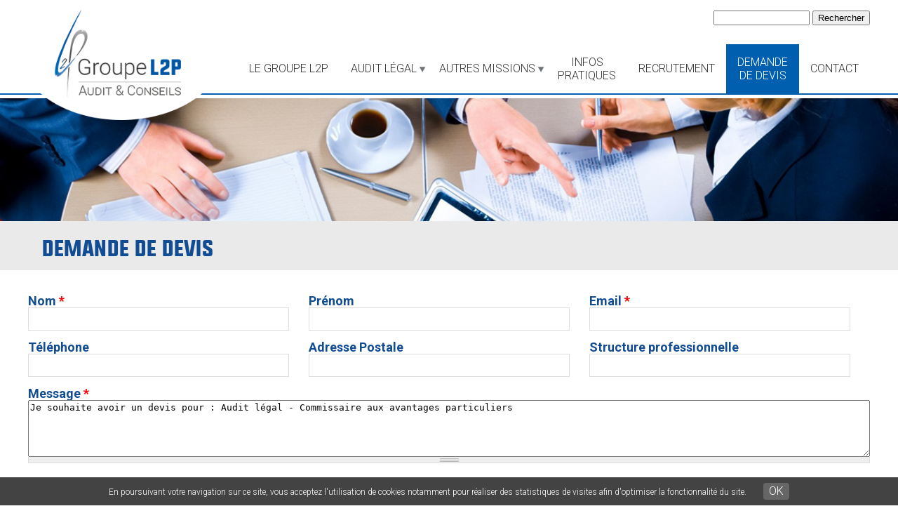

--- FILE ---
content_type: text/html; charset=utf-8
request_url: https://www.groupel2p.fr/demande-de-devis?id=82
body_size: 5878
content:
<!DOCTYPE html PUBLIC "-//W3C//DTD XHTML+RDFa 1.0//EN"
  "http://www.w3.org/MarkUp/DTD/xhtml-rdfa-1.dtd">
<html xmlns="http://www.w3.org/1999/xhtml" xml:lang="fr" version="XHTML+RDFa 1.0" dir="ltr"
  xmlns:content="http://purl.org/rss/1.0/modules/content/"
  xmlns:dc="http://purl.org/dc/terms/"
  xmlns:foaf="http://xmlns.com/foaf/0.1/"
  xmlns:og="http://ogp.me/ns#"
  xmlns:rdfs="http://www.w3.org/2000/01/rdf-schema#"
  xmlns:sioc="http://rdfs.org/sioc/ns#"
  xmlns:sioct="http://rdfs.org/sioc/types#"
  xmlns:skos="http://www.w3.org/2004/02/skos/core#"
  xmlns:xsd="http://www.w3.org/2001/XMLSchema#">

<head profile="http://www.w3.org/1999/xhtml/vocab">
  <meta http-equiv="Content-Type" content="text/html; charset=utf-8" />
<meta name="viewport" content="width=device-width, initial-scale=1" />
<link rel="shortcut icon" href="https://www.groupel2p.fr/sites/groupel2p.fr/files/favicio.jpg" type="image/jpeg" />
<meta name="description" content="Per hoc minui studium suum existimans Paulus, ut erat in conplicandis negotiis artifex dirus, unde ei Catenae inditum est cognomentum, vicarium ipsum eos quibus praeerat adhuc defensantem ad sortem periculorum communium traxit. et instabat ut eum quoque cum tribunis et aliis pluribus ad comitatum imperatoris vi. Per hoc minui studium suum existimans Paulus, ut erat in conplicandis negotiis artifex dirus, unde ei Catenae inditum est cognomentum, vicarium ipsum eos quibus praeerat adhuc defensantem ad sortem periculorum communium traxit." />
<meta name="generator" content="Drupal 7 (http://drupal.org)" />
<link rel="canonical" href="https://www.groupel2p.fr/demande-de-devis" />
<link rel="shortlink" href="https://www.groupel2p.fr/node/195" />
  <title>Demande de devis | Groupe L2P commissaire aux comptes</title>
  <style type="text/css" media="all">
@import url("https://www.groupel2p.fr/modules/system/system.base.css?rtgpwn");
@import url("https://www.groupel2p.fr/modules/system/system.menus.css?rtgpwn");
@import url("https://www.groupel2p.fr/modules/system/system.messages.css?rtgpwn");
@import url("https://www.groupel2p.fr/modules/system/system.theme.css?rtgpwn");
</style>
<style type="text/css" media="all">
@import url("https://www.groupel2p.fr/sites/all/modules/contrib/date/date_api/date.css?rtgpwn");
@import url("https://www.groupel2p.fr/sites/all/modules/contrib/date/date_popup/themes/datepicker.1.7.css?rtgpwn");
@import url("https://www.groupel2p.fr/modules/field/theme/field.css?rtgpwn");
@import url("https://www.groupel2p.fr/modules/node/node.css?rtgpwn");
@import url("https://www.groupel2p.fr/modules/search/search.css?rtgpwn");
@import url("https://www.groupel2p.fr/modules/user/user.css?rtgpwn");
@import url("https://www.groupel2p.fr/sites/all/modules/contrib/views/css/views.css?rtgpwn");
@import url("https://www.groupel2p.fr/sites/all/modules/contrib/ckeditor/css/ckeditor.css?rtgpwn");
</style>
<style type="text/css" media="all">
@import url("https://www.groupel2p.fr/sites/all/modules/contrib/ctools/css/ctools.css?rtgpwn");
@import url("https://www.groupel2p.fr/sites/all/libraries/fancybox/source/jquery.fancybox.css?rtgpwn");
@import url("https://www.groupel2p.fr/sites/all/modules/contrib/nice_menus/css/nice_menus.css?rtgpwn");
@import url("https://www.groupel2p.fr/sites/all/modules/contrib/nice_menus/css/nice_menus_default.css?rtgpwn");
@import url("https://www.groupel2p.fr/sites/all/modules/contrib/webform/css/webform.css?rtgpwn");
@import url("https://www.groupel2p.fr/sites/all/modules/custom/gl_cookies/css/gl_cookies.css?rtgpwn");
</style>
<style type="text/css" media="all">
@import url("https://www.groupel2p.fr/sites/all/themes/groupel2p/css/swiper.css?rtgpwn");
@import url("https://www.groupel2p.fr/sites/all/themes/groupel2p/css/styles.css?rtgpwn");
@import url("https://www.groupel2p.fr/sites/all/themes/groupel2p/css/ckeditor.styles.css?rtgpwn");
@import url("https://www.groupel2p.fr/sites/all/themes/groupel2p/css/responsive.css?rtgpwn");
</style>
<style type="text/css" media="screen">
@import url("https://www.groupel2p.fr/sites/all/themes/groupel2p/fontawesome/css/font-awesome.min.css?rtgpwn");
</style>
  <script type="text/javascript" defer="defer" src="https://www.groupel2p.fr/sites/groupel2p.fr/files/google_tag/ga4/google_tag.script.js?rtgpwn"></script>
<script type="text/javascript" src="https://www.groupel2p.fr/sites/all/modules/contrib/jquery_update/replace/jquery/1.7/jquery.min.js?v=1.7.2"></script>
<script type="text/javascript" src="https://www.groupel2p.fr/misc/jquery-extend-3.4.0.js?v=1.7.2"></script>
<script type="text/javascript" src="https://www.groupel2p.fr/misc/jquery-html-prefilter-3.5.0-backport.js?v=1.7.2"></script>
<script type="text/javascript" src="https://www.groupel2p.fr/misc/jquery.once.js?v=1.2"></script>
<script type="text/javascript" src="https://www.groupel2p.fr/misc/drupal.js?rtgpwn"></script>
<script type="text/javascript" src="https://www.groupel2p.fr/sites/all/modules/contrib/nice_menus/js/jquery.bgiframe.js?v=2.1"></script>
<script type="text/javascript" src="https://www.groupel2p.fr/sites/all/modules/contrib/nice_menus/js/jquery.hoverIntent.js?v=0.5"></script>
<script type="text/javascript" src="https://www.groupel2p.fr/sites/all/modules/contrib/nice_menus/js/superfish.js?v=1.4.8"></script>
<script type="text/javascript" src="https://www.groupel2p.fr/sites/all/modules/contrib/nice_menus/js/nice_menus.js?v=1.0"></script>
<script type="text/javascript" src="https://www.groupel2p.fr/misc/form.js?v=7.75"></script>
<script type="text/javascript" src="https://www.groupel2p.fr/sites/groupel2p.fr/files/languages/fr_QnX2rTQJMIevR2hE9ou0ukO1PTq0vx4xlp1GuRh9BUg.js?rtgpwn"></script>
<script type="text/javascript" src="https://www.groupel2p.fr/sites/all/modules/contrib/fancybox/fancybox.js?rtgpwn"></script>
<script type="text/javascript" src="https://www.groupel2p.fr/sites/all/libraries/fancybox/source/jquery.fancybox.pack.js?rtgpwn"></script>
<script type="text/javascript" src="https://www.groupel2p.fr/sites/all/libraries/fancybox/lib/jquery.mousewheel-3.0.6.pack.js?rtgpwn"></script>
<script type="text/javascript" src="https://www.groupel2p.fr/sites/all/modules/contrib/clientside_validation/jquery-validate/jquery.validate.js?rtgpwn"></script>
<script type="text/javascript" src="https://www.groupel2p.fr/misc/textarea.js?v=7.75"></script>
<script type="text/javascript" src="https://www.groupel2p.fr/sites/all/modules/contrib/webform/js/webform.js?rtgpwn"></script>
<script type="text/javascript" src="https://www.groupel2p.fr/sites/all/themes/groupel2p/js/swiper.jquery.min.js?rtgpwn"></script>
<script type="text/javascript" src="https://www.groupel2p.fr/sites/all/themes/groupel2p/js/function.js?rtgpwn"></script>
<script type="text/javascript" src="https://www.groupel2p.fr/sites/all/themes/groupel2p/js/map.js?rtgpwn"></script>
<script type="text/javascript">
<!--//--><![CDATA[//><!--
jQuery.extend(Drupal.settings, {"basePath":"\/","pathPrefix":"","ajaxPageState":{"theme":"groupel2p","theme_token":"LXPVowSHBnJNrvJsn0juMKhhoHGjY4b3ygeo-jzZW-s","js":{"sites\/all\/modules\/custom\/gl_cookies\/js\/cookiechoices.js":1,"0":1,"sites\/all\/modules\/contrib\/clientside_validation\/clientside_validation.ie8.js":1,"sites\/all\/modules\/contrib\/clientside_validation\/clientside_validation.js":1,"https:\/\/www.groupel2p.fr\/sites\/groupel2p.fr\/files\/google_tag\/ga4\/google_tag.script.js":1,"sites\/all\/modules\/contrib\/jquery_update\/replace\/jquery\/1.7\/jquery.min.js":1,"misc\/jquery-extend-3.4.0.js":1,"misc\/jquery-html-prefilter-3.5.0-backport.js":1,"misc\/jquery.once.js":1,"misc\/drupal.js":1,"sites\/all\/modules\/contrib\/nice_menus\/js\/jquery.bgiframe.js":1,"sites\/all\/modules\/contrib\/nice_menus\/js\/jquery.hoverIntent.js":1,"sites\/all\/modules\/contrib\/nice_menus\/js\/superfish.js":1,"sites\/all\/modules\/contrib\/nice_menus\/js\/nice_menus.js":1,"misc\/form.js":1,"public:\/\/languages\/fr_QnX2rTQJMIevR2hE9ou0ukO1PTq0vx4xlp1GuRh9BUg.js":1,"sites\/all\/modules\/contrib\/fancybox\/fancybox.js":1,"sites\/all\/libraries\/fancybox\/source\/jquery.fancybox.pack.js":1,"sites\/all\/libraries\/fancybox\/lib\/jquery.mousewheel-3.0.6.pack.js":1,"sites\/all\/modules\/contrib\/clientside_validation\/jquery-validate\/jquery.validate.js":1,"misc\/textarea.js":1,"sites\/all\/modules\/contrib\/webform\/js\/webform.js":1,"sites\/all\/themes\/groupel2p\/js\/swiper.jquery.min.js":1,"sites\/all\/themes\/groupel2p\/js\/function.js":1,"sites\/all\/themes\/groupel2p\/js\/map.js":1},"css":{"modules\/system\/system.base.css":1,"modules\/system\/system.menus.css":1,"modules\/system\/system.messages.css":1,"modules\/system\/system.theme.css":1,"sites\/all\/modules\/contrib\/date\/date_api\/date.css":1,"sites\/all\/modules\/contrib\/date\/date_popup\/themes\/datepicker.1.7.css":1,"modules\/field\/theme\/field.css":1,"modules\/node\/node.css":1,"modules\/search\/search.css":1,"modules\/user\/user.css":1,"sites\/all\/modules\/contrib\/views\/css\/views.css":1,"sites\/all\/modules\/contrib\/ckeditor\/css\/ckeditor.css":1,"sites\/all\/modules\/contrib\/ctools\/css\/ctools.css":1,"sites\/all\/libraries\/fancybox\/source\/jquery.fancybox.css":1,"sites\/all\/modules\/contrib\/nice_menus\/css\/nice_menus.css":1,"sites\/all\/modules\/contrib\/nice_menus\/css\/nice_menus_default.css":1,"sites\/all\/modules\/contrib\/webform\/css\/webform.css":1,"sites\/all\/modules\/custom\/gl_cookies\/css\/gl_cookies.css":1,"sites\/all\/themes\/groupel2p\/css\/swiper.css":1,"sites\/all\/themes\/groupel2p\/css\/styles.css":1,"sites\/all\/themes\/groupel2p\/css\/ckeditor.styles.css":1,"sites\/all\/themes\/groupel2p\/css\/responsive.css":1,"sites\/all\/themes\/groupel2p\/fontawesome\/css\/font-awesome.min.css":1}},"fancybox":[],"nice_menus_options":{"delay":800,"speed":"slow"},"urlIsAjaxTrusted":{"\/demande-de-devis?id=82":true},"clientsideValidation":{"forms":{"webform-client-form-195":{"errorPlacement":1,"general":{"errorClass":"error","wrapper":"li","validateTabs":"","scrollTo":1,"scrollSpeed":1000,"disableHtml5Validation":1,"validateOnBlur":1,"validateOnBlurAlways":0,"validateOnKeyUp":1,"validateOnSubmit":1,"showMessages":0,"errorElement":"label"},"rules":{"submitted[nom]":{"required":true,"messages":{"required":"Le champ Nom est obligatoire.","maxlength":"Nom field has a max length of 128 characters."},"maxlength":128},"submitted[prenom]":{"maxlength":128,"messages":{"maxlength":"Pr\u00e9nom field has a max length of 128 characters."}},"submitted[email]":{"required":true,"messages":{"required":"Le champ Email est obligatoire.","email":"Le champ Email n\u0027est pas une adresse email valide."},"email":true},"submitted[telephone]":{"maxlength":128,"messages":{"maxlength":"T\u00e9l\u00e9phone field has a max length of 128 characters."}},"submitted[adresse_postale]":{"maxlength":128,"messages":{"maxlength":"Adresse Postale field has a max length of 128 characters."}},"submitted[structure_professionnelle]":{"maxlength":128,"messages":{"maxlength":"Structure professionnelle field has a max length of 128 characters."}},"submitted[message]":{"required":true,"messages":{"required":"Le champ Message est obligatoire."}},"submitted[chiffre_daffaire][annee_n_1]":{"maxlength":128,"messages":{"maxlength":"Annee N-1 field has a max length of 128 characters."}},"submitted[chiffre_daffaire][annee_en_cours]":{"maxlength":128,"messages":{"maxlength":"Ann\u00e9e en cours field has a max length of 128 characters."}},"submitted[chiffre_daffaire][previ_n1]":{"maxlength":128,"messages":{"maxlength":"Pr\u00e9vi N+1 field has a max length of 128 characters."}},"submitted[total_bilan_actif][annee_n_1]":{"maxlength":128,"messages":{"maxlength":"Annee N-1 field has a max length of 128 characters."}},"submitted[total_bilan_actif][annee_en_cours]":{"maxlength":128,"messages":{"maxlength":"Ann\u00e9e en cours field has a max length of 128 characters."}},"submitted[total_bilan_actif][previ_n1]":{"maxlength":128,"messages":{"maxlength":"Pr\u00e9vi N+1 field has a max length of 128 characters."}},"submitted[valeur_stocks][annee_n_1]":{"maxlength":128,"messages":{"maxlength":"Annee N-1 field has a max length of 128 characters."}},"submitted[valeur_stocks][annee_en_cours]":{"maxlength":128,"messages":{"maxlength":"Ann\u00e9e en cours field has a max length of 128 characters."}},"submitted[valeur_stocks][previ_n1]":{"maxlength":128,"messages":{"maxlength":"Pr\u00e9vi N+1 field has a max length of 128 characters."}},"submitted[total_capitaux_propres][annee_n_1]":{"maxlength":128,"messages":{"maxlength":"Ann\u00e9e N-1 field has a max length of 128 characters."}},"submitted[total_capitaux_propres][annee_en_cours]":{"maxlength":128,"messages":{"maxlength":"Ann\u00e9e en cours field has a max length of 128 characters."}},"submitted[total_capitaux_propres][previ_n1]":{"maxlength":128,"messages":{"maxlength":"Pr\u00e9vi N+1 field has a max length of 128 characters."}},"submitted[effectif_en_etp][annee_n_1]":{"maxlength":128,"messages":{"maxlength":"Ann\u00e9e N-1 field has a max length of 128 characters."}},"submitted[effectif_en_etp][annee_en_cours]":{"maxlength":128,"messages":{"maxlength":"Ann\u00e9e en cours field has a max length of 128 characters."}},"submitted[effectif_en_etp][previ_n1]":{"maxlength":128,"messages":{"maxlength":"Pr\u00e9vi N+1 field has a max length of 128 characters."}}}},"search-block-form":{"errorPlacement":1,"general":{"errorClass":"error","wrapper":"li","validateTabs":"","scrollTo":1,"scrollSpeed":1000,"disableHtml5Validation":1,"validateOnBlur":1,"validateOnBlurAlways":0,"validateOnKeyUp":1,"validateOnSubmit":1,"showMessages":0,"errorElement":"label"},"rules":{"search_block_form":{"maxlength":128,"messages":{"maxlength":"Rechercher field has to have maximum 128 values."}}}}},"general":{"usexregxp":0},"groups":{"webform-client-form-195":{},"search-block-form":{}}}});
//--><!]]>
</script>
</head>
<body class="html not-front not-logged-in no-sidebars page-node page-node- page-node-195 node-type-webform gl-cookies" >
  <div id="skip-link">
    <a href="#main-content" class="element-invisible element-focusable">Aller au contenu principal</a>
  </div>
  <noscript aria-hidden="true"><iframe src="https://www.googletagmanager.com/ns.html?id=GTM-MQSQBW2" height="0" width="0" style="display:none;visibility:hidden"></iframe></noscript>
  <div id="page">
     <div id="header">
    	<div class="wrapper">
    		  <div class="region region-header clearfix">
    <div id="block-block-1">

	<a href="/"><img src="/sites/all/themes/groupel2p/imgs/interface/groupe-l2p-logo.png" /></a>

</div><div id="block-nice-menus-2" class="block block-nice-menus clearfix">

    
  <div class="content">
    <ul class="nice-menu nice-menu-down nice-menu-main-menu" id="nice-menu-2"><li class="menu-826 menu-path-node-75 first odd "><a href="/le-groupe-l2p">Le Groupe L2P</a></li>
<li class="menu-776 menuparent  menu-path-node-314  even "><a href="/laudit-legal-0">Audit Légal</a><ul><li class="menu-837 menu-path-node-72 first odd "><a href="/commissaire-aux-comptes">Commissaire aux comptes</a></li>
<li class="menu-836 menu-path-node-80  even "><a href="/commissaire-la-transformation">Commissaire à la transformation</a></li>
<li class="menu-838 menu-path-node-81  odd "><a href="/commissaire-aux-apports-et-la-fusion">Commissaire aux apports et à la fusion</a></li>
<li class="menu-839 menu-path-node-82  even last"><a href="/commissaire-aux-avantages-particuliers">Commissaire aux avantages particuliers</a></li>
</ul></li>
<li class="menu-777 menuparent  menu-path-node-315  odd "><a href="/les-autres-missions-0">Autres missions</a><ul><li class="menu-840 menu-path-node-64 first odd "><a href="/acquisition-et-cession-de-societe">Acquisition et cession de société</a></li>
<li class="menu-841 menu-path-node-60  even "><a href="/lassistance-aux-inventaires-de-cession-ou-dacquisition-de-societe">Inventaires de cession ou d’acquisition</a></li>
<li class="menu-842 menu-path-node-65  odd "><a href="/examen-limite-des-comptes-de-cession-ou-dacquisition-de-societe">Examen des comptes de cession ou d’acquisition</a></li>
<li class="menu-843 menu-path-node-66  even "><a href="/audit-et-diagnostic-financier">Audit et diagnostic financier</a></li>
<li class="menu-844 menu-path-node-67  odd "><a href="/assistance-la-liquidation">Assistance à la liquidation</a></li>
<li class="menu-845 menu-path-node-68  even "><a href="/evaluation-dentreprise">Evaluation d’entreprise</a></li>
<li class="menu-846 menu-path-node-69  odd last"><a href="/le-controle-interne-et-le-management-des-risques">Contrôle interne et management</a></li>
</ul></li>
<li class="menu-778 menu-path-node-117  even "><a href="/infos-pratiques">Infos<br />pratiques</a></li>
<li class="menu-779 menu-path-node-150  odd "><a href="/recrutement">Recrutement</a></li>
<li class="menu-835 menu-path-node-195 active-trail  even "><a href="/demande-de-devis" class="active">Demande <br /> de devis</a></li>
<li class="menu-780 menu-path-node-83  odd last"><a href="/contacter-le-groupe-l2p">Contact</a></li>
</ul>
  </div>
</div>
<div id="block-search-form" class="block block-search clearfix">

    
  <div class="content">
    <form action="/demande-de-devis?id=82" method="post" id="search-block-form" accept-charset="UTF-8"><div><div class="container-inline">
      <h2 class="element-invisible">Formulaire de recherche</h2>
    <div class="form-item form-type-textfield form-item-search-block-form">
  <label class="element-invisible" for="edit-search-block-form--2">Rechercher </label>
 <input title="Indiquer les termes à rechercher" type="text" id="edit-search-block-form--2" name="search_block_form" value="" size="15" maxlength="128" class="form-text" />
</div>
<div class="form-actions form-wrapper" id="edit-actions--2"><input type="submit" id="edit-submit--2" name="op" value="Rechercher" class="form-submit" /></div><input type="hidden" name="form_build_id" value="form-EEuCLnypYaCcNC0inricuuRJVAenqjl7U5BENqwcgNY" />
<input type="hidden" name="form_id" value="search_block_form" />
</div>
</div></form>  </div>
</div>
  </div>
        </div>
        <div class="menu-toggle"></div>
        <div class="clear"></div>
    </div>
    <div id="content" class="nothome">
		          <div class="region region-content">
    <div id="block-system-main" class="block block-system clearfix">

    
  <div class="content">
    
<script type="text/javascript"src="https://maps.googleapis.com/maps/api/js?key=AIzaSyBr9pLKIN-soJ4LzIxZxC6pUIJvFyINeDs"></script>
<script type="text/javascript">
	  google.maps.event.addDomListener(window, 'load', initialize);
</script>

<div id="node-195" class="node node-webform node-promoted" about="/demande-de-devis" typeof="sioc:Item foaf:Document">

  <div class="blockBgContenu"></div>
  
  <div class="bandeau">
  	<div class="wrapper">
  		<h1>Demande de devis</h1>
    </div>
  </div>
  
  <div class="clear"></div>

  <div class="wrapper">
      <div class="content clearfix">
              
        <form class="webform-client-form" enctype="multipart/form-data" action="/demande-de-devis?id=82" method="post" id="webform-client-form-195" accept-charset="UTF-8"><div><div class="form-item webform-component webform-component-textfield" id="webform-component-nom">
  <label for="edit-submitted-nom">Nom <span class="form-required" title="Ce champ est requis.">*</span></label>
 <input type="text" id="edit-submitted-nom" name="submitted[nom]" value="" size="60" maxlength="128" class="form-text required" />
</div>
<div class="form-item webform-component webform-component-textfield" id="webform-component-prenom">
  <label for="edit-submitted-prenom">Prénom </label>
 <input type="text" id="edit-submitted-prenom" name="submitted[prenom]" value="" size="60" maxlength="128" class="form-text" />
</div>
<div class="form-item webform-component webform-component-email" id="webform-component-email">
  <label for="edit-submitted-email">Email <span class="form-required" title="Ce champ est requis.">*</span></label>
 <input class="email form-text form-email required" type="email" id="edit-submitted-email" name="submitted[email]" size="60" />
</div>
<div class="form-item webform-component webform-component-textfield" id="webform-component-telephone">
  <label for="edit-submitted-telephone">Téléphone </label>
 <input type="text" id="edit-submitted-telephone" name="submitted[telephone]" value="" size="60" maxlength="128" class="form-text" />
</div>
<div class="form-item webform-component webform-component-textfield" id="webform-component-adresse-postale">
  <label for="edit-submitted-adresse-postale">Adresse Postale </label>
 <input type="text" id="edit-submitted-adresse-postale" name="submitted[adresse_postale]" value="" size="60" maxlength="128" class="form-text" />
</div>
<div class="form-item webform-component webform-component-textfield" id="webform-component-structure-professionnelle">
  <label for="edit-submitted-structure-professionnelle">Structure professionnelle </label>
 <input type="text" id="edit-submitted-structure-professionnelle" name="submitted[structure_professionnelle]" value="" size="60" maxlength="128" class="form-text" />
</div>
<div class="form-item webform-component webform-component-textarea" id="webform-component-message">
  <label for="edit-submitted-message">Message <span class="form-required" title="Ce champ est requis.">*</span></label>
 <div class="form-textarea-wrapper resizable"><textarea id="edit-submitted-message" name="submitted[message]" cols="60" rows="5" class="form-textarea required">Je souhaite avoir un devis pour : Audit légal - Commissaire aux avantages particuliers</textarea></div>
</div>
<fieldset class="webform-component-fieldset form-wrapper" id="webform-component-chiffre-daffaire"><legend><span class="fieldset-legend">Chiffre d'affaires</span></legend><div class="fieldset-wrapper"><div class="form-item webform-component webform-component-textfield" id="webform-component-chiffre-daffaire--annee-n-1">
  <label for="edit-submitted-chiffre-daffaire-annee-n-1">Annee N-1 </label>
 <input type="text" id="edit-submitted-chiffre-daffaire-annee-n-1" name="submitted[chiffre_daffaire][annee_n_1]" value="" size="60" maxlength="128" class="form-text" />
</div>
<div class="form-item webform-component webform-component-textfield" id="webform-component-chiffre-daffaire--annee-en-cours">
  <label for="edit-submitted-chiffre-daffaire-annee-en-cours">Année en cours </label>
 <input type="text" id="edit-submitted-chiffre-daffaire-annee-en-cours" name="submitted[chiffre_daffaire][annee_en_cours]" value="" size="60" maxlength="128" class="form-text" />
</div>
<div class="form-item webform-component webform-component-textfield" id="webform-component-chiffre-daffaire--previ-n1">
  <label for="edit-submitted-chiffre-daffaire-previ-n1">Prévi N+1 </label>
 <input type="text" id="edit-submitted-chiffre-daffaire-previ-n1" name="submitted[chiffre_daffaire][previ_n1]" value="" size="60" maxlength="128" class="form-text" />
</div>
</div></fieldset>
<fieldset class="webform-component-fieldset form-wrapper" id="webform-component-total-bilan-actif"><legend><span class="fieldset-legend">Total bilan actif</span></legend><div class="fieldset-wrapper"><div class="form-item webform-component webform-component-textfield" id="webform-component-total-bilan-actif--annee-n-1">
  <label for="edit-submitted-total-bilan-actif-annee-n-1">Annee N-1 </label>
 <input type="text" id="edit-submitted-total-bilan-actif-annee-n-1" name="submitted[total_bilan_actif][annee_n_1]" value="" size="60" maxlength="128" class="form-text" />
</div>
<div class="form-item webform-component webform-component-textfield" id="webform-component-total-bilan-actif--annee-en-cours">
  <label for="edit-submitted-total-bilan-actif-annee-en-cours">Année en cours </label>
 <input type="text" id="edit-submitted-total-bilan-actif-annee-en-cours" name="submitted[total_bilan_actif][annee_en_cours]" value="" size="60" maxlength="128" class="form-text" />
</div>
<div class="form-item webform-component webform-component-textfield" id="webform-component-total-bilan-actif--previ-n1">
  <label for="edit-submitted-total-bilan-actif-previ-n1">Prévi N+1 </label>
 <input type="text" id="edit-submitted-total-bilan-actif-previ-n1" name="submitted[total_bilan_actif][previ_n1]" value="" size="60" maxlength="128" class="form-text" />
</div>
</div></fieldset>
<fieldset class="webform-component-fieldset form-wrapper" id="webform-component-valeur-stocks"><legend><span class="fieldset-legend">Valeur stocks</span></legend><div class="fieldset-wrapper"><div class="form-item webform-component webform-component-textfield" id="webform-component-valeur-stocks--annee-n-1">
  <label for="edit-submitted-valeur-stocks-annee-n-1">Annee N-1 </label>
 <input type="text" id="edit-submitted-valeur-stocks-annee-n-1" name="submitted[valeur_stocks][annee_n_1]" value="" size="60" maxlength="128" class="form-text" />
</div>
<div class="form-item webform-component webform-component-textfield" id="webform-component-valeur-stocks--annee-en-cours">
  <label for="edit-submitted-valeur-stocks-annee-en-cours">Année en cours </label>
 <input type="text" id="edit-submitted-valeur-stocks-annee-en-cours" name="submitted[valeur_stocks][annee_en_cours]" value="" size="60" maxlength="128" class="form-text" />
</div>
<div class="form-item webform-component webform-component-textfield" id="webform-component-valeur-stocks--previ-n1">
  <label for="edit-submitted-valeur-stocks-previ-n1">Prévi N+1 </label>
 <input type="text" id="edit-submitted-valeur-stocks-previ-n1" name="submitted[valeur_stocks][previ_n1]" value="" size="60" maxlength="128" class="form-text" />
</div>
</div></fieldset>
<fieldset class="webform-component-fieldset form-wrapper" id="webform-component-total-capitaux-propres"><legend><span class="fieldset-legend">Total capitaux propres</span></legend><div class="fieldset-wrapper"><div class="form-item webform-component webform-component-textfield" id="webform-component-total-capitaux-propres--annee-n-1">
  <label for="edit-submitted-total-capitaux-propres-annee-n-1">Année N-1 </label>
 <input type="text" id="edit-submitted-total-capitaux-propres-annee-n-1" name="submitted[total_capitaux_propres][annee_n_1]" value="" size="60" maxlength="128" class="form-text" />
</div>
<div class="form-item webform-component webform-component-textfield" id="webform-component-total-capitaux-propres--annee-en-cours">
  <label for="edit-submitted-total-capitaux-propres-annee-en-cours">Année en cours </label>
 <input type="text" id="edit-submitted-total-capitaux-propres-annee-en-cours" name="submitted[total_capitaux_propres][annee_en_cours]" value="" size="60" maxlength="128" class="form-text" />
</div>
<div class="form-item webform-component webform-component-textfield" id="webform-component-total-capitaux-propres--previ-n1">
  <label for="edit-submitted-total-capitaux-propres-previ-n1">Prévi N+1 </label>
 <input type="text" id="edit-submitted-total-capitaux-propres-previ-n1" name="submitted[total_capitaux_propres][previ_n1]" value="" size="60" maxlength="128" class="form-text" />
</div>
</div></fieldset>
<fieldset class="webform-component-fieldset form-wrapper" id="webform-component-effectif-en-etp"><legend><span class="fieldset-legend">Effectif (en ETP)</span></legend><div class="fieldset-wrapper"><div class="form-item webform-component webform-component-textfield" id="webform-component-effectif-en-etp--annee-n-1">
  <label for="edit-submitted-effectif-en-etp-annee-n-1">Année N-1 </label>
 <input type="text" id="edit-submitted-effectif-en-etp-annee-n-1" name="submitted[effectif_en_etp][annee_n_1]" value="" size="60" maxlength="128" class="form-text" />
</div>
<div class="form-item webform-component webform-component-textfield" id="webform-component-effectif-en-etp--annee-en-cours">
  <label for="edit-submitted-effectif-en-etp-annee-en-cours">Année en cours </label>
 <input type="text" id="edit-submitted-effectif-en-etp-annee-en-cours" name="submitted[effectif_en_etp][annee_en_cours]" value="" size="60" maxlength="128" class="form-text" />
</div>
<div class="form-item webform-component webform-component-textfield" id="webform-component-effectif-en-etp--previ-n1">
  <label for="edit-submitted-effectif-en-etp-previ-n1">Prévi N+1 </label>
 <input type="text" id="edit-submitted-effectif-en-etp-previ-n1" name="submitted[effectif_en_etp][previ_n1]" value="" size="60" maxlength="128" class="form-text" />
</div>
</div></fieldset>
<input type="hidden" name="details[sid]" />
<input type="hidden" name="details[page_num]" value="1" />
<input type="hidden" name="details[page_count]" value="1" />
<input type="hidden" name="details[finished]" value="0" />
<input type="hidden" name="form_build_id" value="form-MQc-U8IHDfqAOaEk7YiAnpl9B-JU-DOhlJOE7j4BDmk" />
<input type="hidden" name="form_id" value="webform_client_form_195" />
<div class="form-actions form-wrapper" id="edit-actions"><input type="submit" id="edit-submit" name="op" value="Envoyer" class="form-submit" /></div></div></form>        
      </div>
    
      <div class="clearfix">
                  <div class="links"></div>
            
              </div>
      
	</div>
</div>
  </div>
</div>
  </div>
        <div class="clear"></div>
    </div>
   
    <div id="footer">
    	<div class="wrapper">
     	   <div class="region region-footer">
    <div id="block-block-5">

	<div class="lien-footer">
    <a href="/l2p-audit">Mentions légales</a> - <a href="/l2p-audit">Contact</a>
    </div>
    
    <div class="lien-footer dt">
    <a href="http://www.grouplive.net/"><img src="/sites/all/themes/groupel2p/imgs/interface/picto_grouplive.png" /></a> <a href="http://www.grouplive.net/">Grouplive</a> - <a href="http://www.grouplive.net/">Création de sites Internet</a>
    </div>
</div>  </div>
         <div class="clear"></div>
      	</div>
    </div>
</div>
  <script type="text/javascript" src="https://www.groupel2p.fr/sites/all/modules/custom/gl_cookies/js/cookiechoices.js?rtgpwn"></script>
<script type="text/javascript">
<!--//--><![CDATA[//><!--


  document.addEventListener('DOMContentLoaded', function(event) {
          cookieChoices.showCookieConsentBar("En poursuivant votre navigation sur ce site, vous acceptez l\'utilisation de cookies notamment pour réaliser des statistiques de visites afin d\'optimiser la fonctionnalité du site.", 'OK', '', '/');
  });

      
//--><!]]>
</script>
<script type="text/javascript" src="https://www.groupel2p.fr/sites/all/modules/contrib/clientside_validation/clientside_validation.ie8.js?rtgpwn"></script>
<script type="text/javascript" src="https://www.groupel2p.fr/sites/all/modules/contrib/clientside_validation/clientside_validation.js?rtgpwn"></script>
</body>
</html>


--- FILE ---
content_type: text/css
request_url: https://www.groupel2p.fr/sites/all/modules/custom/gl_cookies/css/gl_cookies.css?rtgpwn
body_size: 472
content:
/* CSS Document */

body #tarteaucitronRoot div#tarteaucitronAlertBig {
    min-width: 285px;
    max-width: 700px;
    height: auto;
    margin: auto;
    left: 50%;
    top: 50%;
    border-radius: 0 !important;
    padding: 50px 0;
}

#tarteaucitronRoot .tarteaucitronDeny {
    background: #333 !important;
}

#tarteaucitronAlertBig #tarteaucitronCloseAlert, #tarteaucitronAlertBig #tarteaucitronPersonalize, #tarteaucitronAlertBig #tarteaucitronPersonalize2, .tarteaucitronCTAButton, #tarteaucitron #tarteaucitronPrivacyUrl, #tarteaucitron #tarteaucitronPrivacyUrlDialog, #tarteaucitronRoot .tarteaucitronDeny, #tarteaucitronRoot .tarteaucitronAllow {
    margin: 5px;
}

#tarteaucitronRoot span#tarteaucitronDisclaimerAlert {
    font-size: 14px !important;
}

#cookieChoiceInfo{
	padding: 8px !important;
	top:auto !important;
	bottom:0 !important;
	background-color:#434343 !important;
	color:#fff !important; 
	z-index: 99999 !important;
}

#cookieChoiceInfo > span{
	font-size: 12px;
}

#cookieChoiceInfo a{
	display: inline-block;
	border-radius: 4px;
	background-color: #ffffff;
	color: #666666;
	padding: 4px 8px;
	text-decoration: none;
}

#cookieChoiceInfo a#cookieChoiceDismiss{
	display: inline-block;
	border-radius: 4px;
	background-color: #666666;
	color: #ffffff;
	padding: 4px 8px;
	text-decoration: none;
}

--- FILE ---
content_type: text/css
request_url: https://www.groupel2p.fr/sites/all/themes/groupel2p/css/styles.css?rtgpwn
body_size: 6410
content:
/* CSS Document */

@import 'https://fonts.googleapis.com/css?family=Roboto:300,700';

@font-face {
    font-family: 'upboltersregular';
    src: url('../fonts/upbolters-webfont.woff2') format('woff2'),
         url('../fonts/upbolters-webfont.woff') format('woff');
    font-weight: normal;
    font-style: normal;

}


  /* --------------------------------------------- */
 /* ----------------- RESET CSS ----------------- */
/* --------------------------------------------- */

html, body, div, span, applet, object, iframe,
h1, h2, h3, h4, h5, h6, p, blockquote, pre,
a, abbr, acronym, address, big, cite, code,
del, dfn, em, img, ins, kbd, q, s, samp,
small, strike, strong, sub, sup, tt, var,
b, u, i, center,
dl, dt, dd, ol, ul, li,
fieldset, form, label, legend,
table, caption, tbody, tfoot, thead, tr, th, td,
article, aside, canvas, details, embed,
figure, figcaption, footer, header, hgroup,
menu, nav, output, ruby, section, summary,
time, mark, audio, video {
	margin: 0;
	padding: 0;
	border: 0;
	font-size: 100%;
	font: inherit;
	vertical-align: baseline;
}
/* HTML5 display-role reset for older browsers */
article, aside, details, figcaption, figure,
footer, header, hgroup, menu, nav, section {
	display: block;
}
body {
	line-height: 1;
}
ol, ul {
	list-style: none;
}
blockquote, q {
	quotes: none;
}
blockquote:before, blockquote:after,
q:before, q:after {
	content: '';
	content: none;
}
table {
	border-collapse: collapse;
	border-spacing: 0;
}


/* Annulation des marges */
html {
  box-sizing: border-box;
}
*, *:before, *:after {
  box-sizing: inherit;
}

/* Reset du nice-menu 1 */
#block-nice-menus-2 ul.nice-menu, #block-nice-menus-2 ul.nice-menu ul, #block-nice-menus-2 ul.nice-menu li {
	border: 0 none;
	background-color: transparent;
	}

body{
	font-family: 'Roboto', sans-serif;
	font-size: 16px;
	font-weight: 300;
}

.wrapper{
	width: 100%;
	max-width: 1200px;
	margin: 0 auto;
	position: relative;

}
.not-front .region-content{
	background-color: #fff;
	padding: 0 0 20px 0;
}
.clear{
    padding-top: 20px;
	clear:both;
}

a {
	-webkit-transition: all 200ms ease-in-out;
	-moz-transition: all 200ms ease-in-out;
	-ms-transition: all 200ms ease-in-out;
	-o-transition: all 200ms ease-in-out;
	transition: all 200ms ease-in-out;
	}

.desc-para span a{
	-webkit-transition: all 200ms ease-in-out;
	-moz-transition: all 200ms ease-in-out;
	-ms-transition: all 200ms ease-in-out;
	-o-transition: all 200ms ease-in-out;
    transition: all 200ms ease-in-out;
    text-decoration: none;
    color: #323232;
    font-size: 16px;
    line-height: 30px;
    }

img {
	max-width: 100%;
	height: auto;
	}

strong {
	font-weight: 700;
	}

.blue {
	color: #124c93;
	}

/*---- STYLES CONTENU PARAGRAPHES ----*/

.node .paragraphes .para-item .blocTem{
	margin:0 0 20px 0;
}
.node .paragraphes .para-item .nom{
	font-weight:bold;
	color:#3c3c3c;
}
.node .paragraphes .para-item .sstitre{
	font-style:italic;
	color:#999;
}

.node .paragraphes .para-item .para-desc p, .node .description p{
	margin: 12px 0;
}
.node .paragraphes .para-item .para-desc p strong, .node .description strong{
	font-weight: 700;
}
.node .paragraphes .para-item .para-desc p a{
	color: #282828;
}
.node .paragraphes .para-item .para-desc li{
	padding-left: 12px;
}
.node .paragraphes .para-item .para-desc li::before{
	content: "• ";
    color: #46a6af;
}
.node .paragraphes .para-item .para-photos{
	margin: 20px 0 0 0;
}
/* 3 = Photos à droite */
.node .paragraphes .para-item.pos-photo-3 .para-photos{
	float: right;
	width: 190px;
	margin: 0 0 0 20px;
}
/* 4 = Photos à gauche */
.node .paragraphes .para-item.pos-photo-4 .para-photos{
	float: left;
	width: 200px;
	margin: 0 10px 0 0;
}
.node .paragraphes .para-item .para-photos .para-photo{
	float: left;
	width: 25%;
	padding: 0 5px 20px 0;
}
.node .paragraphes .para-item.pos-photo-3 .para-photos .para-photo, .node .paragraphes .para-item.pos-photo-4 .para-photos .para-photo{
	float: inherit;
	width: 100%;
}
.node .paragraphes .para-item .para-photos .para-photo:nth-child(4n+1){
	clear: both;
}
.node .paragraphes .para-item .para-photos .para-photo .para-photo-img{
}
.node .paragraphes .para-item .para-photos .para-photo .para-photo-img img{
	max-width: 100%;
	height: auto;
}
.node .paragraphes .para-item .para-photos .para-photo .para-photo-legende{
	color: #5d5d5d;
	font-size: 12px;
	line-height: 16px;
}
.view-id-foire_aux_questions table {
    width: 100%;
}
.view-id-foire_aux_questions table td {
    border: 1px #d7d7d7;
}

/*--- MENU ADMIN ---*/

#admin-menu {
	display: none;
	}

html body.admin-menu, body.admin-menu {
	margin-top: 0px !important;
	}

/* Reset du nice-menu 1 */
#block-nice-menus-2 ul.nice-menu,
#block-nice-menus-2 ul.nice-menu ul,
#block-nice-menus-2 ul.nice-menu li {
	border: 0 none;
	background-color: transparent;
}

h1 {
	font-size: 36px;
	font-family: 'upboltersregular', sans-serif;
	color: #124c93;
	margin-bottom: 15px;
	}

h2 {
	font-family: 'upboltersregular', sans-serif;
	font-size: 36px;
	font-weight: 700;
	text-transform: uppercase;
	color: #124c93;
	margin-bottom: 15px;
	}

h3 {
	font-family: 'upboltersregular', sans-serif;
	font-size: 20px;
	color: #0060af;
    font-family: 'Roboto', sans-serif;
    font-size: 22px;
    font-weight: bold;
    padding-bottom: 3px;
    border-bottom: 1px solid #0055a4;
	}

p {
	font-family: 'Roboto', sans-serif !important;
	font-weight: 300;
	margin: 15px 0 15px 0;
	line-height: 20px;
    font-size: 16px;
	}

.desc-para p span {
    font-family: 'Roboto', sans-serif !important;
    font-size: 13px;
    font-weight: 300;
    }

.alegal span a{
    width:0px;
    border:5px solid transparent;
    border-left:5px solid blue;
    }

#missions .groupe-missions a:hover {
	color: #0060af;
	text-decoration:underline;
	}

#footer a:hover {
	color: #ddd;
	}

.not-front #content {
	padding-top: 70px;
	}


/*--- HEADER ---*/

#header{
	position: fixed;
    top: 0;
    z-index: 100;
    width: 100%;
	height: 140px;
    background-color: #fff;
	border-bottom: 5px solid #fff;
	-webkit-box-shadow:inset 0 -2px 0 0 #0060af;
	box-shadow:inset 0 -2px 0 0 #0060af;
	-webkit-transition: all 200ms ease-in-out;
	-moz-transition: all 200ms ease-in-out;
	-ms-transition: all 200ms ease-in-out;
	-o-transition: all 200ms ease-in-out;
	transition: all 200ms ease-in-out;
}

#slider, .not-front #content {
	padding-top: 140px;
	}

#block-block-1 {
	position: absolute;
	z-index: 100;
	top: 0;
	left: 0;
        width: 22%;
	max-width: 310px;
	-webkit-transition: all 200ms ease-in-out;
	-moz-transition: all 200ms ease-in-out;
	-ms-transition: all 200ms ease-in-out;
	-o-transition: all 200ms ease-in-out;
	transition: all 200ms ease-in-out;
	}

#block-nice-menus-2 {
	    position: absolute;
    top: 63px;
    right: 0;
    font-family: 'Roboto', sans-serif;
    text-align: right;
	-webkit-transition: all 200ms ease-in-out;
	-moz-transition: all 200ms ease-in-out;
	-ms-transition: all 200ms ease-in-out;
	-o-transition: all 200ms ease-in-out;
	transition: all 200ms ease-in-out;
	}

#block-nice-menus-2 ul.nice-menu a,
#block-nice-menus-2 ul.nice-menu .nolink {
	display: table-cell;
	vertical-align: middle;
	padding: 10px 16px;
	height: 70px;
	color: #323232;
	text-decoration: none;
	text-transform: uppercase;
	cursor:pointer;
	-webkit-transition: all 200ms ease-in-out;
	-moz-transition: all 200ms ease-in-out;
	-ms-transition: all 200ms ease-in-out;
	-o-transition: all 200ms ease-in-out;
	transition: all 200ms ease-in-out;
	}

#block-nice-menus-2 ul.nice-menu li.first a {
	border-left: 0;
	}

#block-nice-menus-2 ul.nice-menu a:hover,
#block-nice-menus-2 ul.nice-menu a.active,
#block-nice-menus-2 ul.nice-menu > li.over > a,
#block-nice-menus-2 ul.nice-menu > li.over > span,
#block-nice-menus-2 ul.nice-menu > li.active-trail > a,
#block-nice-menus-2 ul.nice-menu > li.active-trail > span,
#block-nice-menus-2 ul.nice-menu .nolink:hover {
	color: #fff;
	background-color: #0060af;
	}

#block-nice-menus-2 ul.nice-menu li {
	text-align: center;
}

.header-min #header {
	height: 65px;
	}

.header-min #block-nice-menus-2 {
	    top: 0px;
	}
	
.header-min #block-search-form{
	margin: 60px 0 0 0;
    background-color: #eee;
    padding: 15px 15px 0 15px;
    display: none;
}

.header-min #block-nice-menus-2 ul.nice-menu > li > a,
.header-min #block-nice-menus-2 ul.nice-menu > li > span.nolink {
	padding: 0px 16px;
    height: 58px;
	}

.header-min #block-block-1, .header-min.not-front #block-block-1 {
	max-width: 140px;
        width: 16%;
	}
.header-min #block-nice-menus-2 ul.nice-menu > li > ul{
	    margin: 32px 0 0 -10px;
}

/*---- SOUS MENU ----*/

#block-nice-menus-2 ul.nice-menu > li > ul {
    margin: 43px 0 0 -10px;
    background-color: #0060af;

	width: 250px;
}
#block-nice-menus-2 ul.nice-menu > li > ul > li{
	border-bottom:1px solid #fff;
	width:100%;

}

#block-nice-menus-2 ul.nice-menu > li > ul li a {
	text-transform:none;
	display:block;
	width:100%;
	height:auto;
	color:#fff;
}
#block-nice-menus-2 ul.nice-menu > li > ul li a:hover{
	background-color:#3e8bc9;
}
/*--- SLIDER ---*/

.swiper-container {
	z-index: 0;
	}

#slider .wrapper {
	position: absolute;
    max-width: 600px;
    top: 50%;
    left: 50%;
    margin: -45px 0 0 -300px;
    width: 100%;
	}

#slider .views-field-field-photo-slide {
	text-align: center;
	}

#slider .slide-txt {
	padding: 15px 30px;
	background-color: rgba(0,0,0,0.5);
}

#slider .slide-txt h2, #slider .slide-txt p {
	font-family: 'Roboto', sans-serif;
	color: #fff;
	}

#slider .slide-txt p {
	font-size: 24px;
	}
/*-- Block Recherche ---*/
#block-search-form{
	float:right;
	z-index:1000;
	    margin: 15px 0 0 0;
}
.view-page-de-recherche {
	margin-top:50px;
}

.view-page-de-recherche .views-row  {
	border-bottom:0;
}
.view-page-de-recherche .views-row a{
	background:url('../imgs/interface/fleche.png')8px 11px;
	background-repeat:no-repeat;
	width:100%;
	display:block;
	background-color:#f7f7f7;
	margin: 15px 0;
	border:1px solid #fff;
    padding: 0 0 0 25px;
	-webkit-transition: all 200ms ease-in-out;
	-moz-transition: all 200ms ease-in-out;
	-ms-transition: all 200ms ease-in-out;
	-o-transition: all 200ms ease-in-out;
    transition: all 200ms ease-in-out;
    text-decoration: none;
    color: #323232;
    font-size: 16px;
    line-height: 30px;
}
.view-page-de-recherche .views-row a:hover{
	background-color:#124c93;
	border:1px solid #f7f7f7;
	color:#fff;
}

/*--- CONTENT ---*/
#content{
	background-color: #f2f2f2;
}

#block-views-clients-block  {
	z-index: 90;
    margin-top: -60px;
    background: url(../imgs/interface/vousetes.png);
    background-repeat: no-repeat;
    padding: 65px 0 0 0;
}

#block-views-clients-block .views-row {
	float: left;
	width: 31%;
	margin: 0px 1% 50px 1%;
	background-color: #fff;
	border-bottom: 3px solid #0060af;
	-webkit-transition: all 200ms ease-in-out;
	-moz-transition: all 200ms ease-in-out;
	-ms-transition: all 200ms ease-in-out;
	-o-transition: all 200ms ease-in-out;
	transition: all 200ms ease-in-out;
	}

#block-views-clients-block .views-row .picto {
	float: left;
    margin: 0px 10px 10px 20px;
    width: 90px;
    height: 90px;
    text-align: center;
    border: 1px solid #0060af;
    -webkit-border-radius: 45px;
    border-radius: 45px;
	}

#block-views-clients-block .views-row .picto img {
	vertical-align: -55px;
	max-width: 75%;
	height: auto;
	}

#block-views-clients-block .views-row .profession {
	min-height: 100px;
        padding: 30px 10px 10px 120px;
    font-size: 32px;
    font-family: 'upboltersregular', sans-serif;
    margin: 20px 0 0 0;
	}
#block-views-clients-block .views-row.expert-comptable-et-cac .profession {
    padding: 15px 10px 10px 100px;
    margin: 20px 0 0 0;
}
	
#block-views-clients-block .views-row-4 .profession, #block-views-clients-block .views-row-5 .profession {
	padding-top: 25px;
	}

#block-views-clients-block a {
	color: #757476;
	text-decoration: none;
	-webkit-transition: all 200ms ease-in-out;
	-moz-transition: all 200ms ease-in-out;
	-ms-transition: all 200ms ease-in-out;
	-o-transition: all 200ms ease-in-out;
	transition: all 200ms ease-in-out;
	}

#block-views-clients-block .views-row .profession .blue {
	color: #124c93;
	}

#block-views-clients-block .more-container {
	text-align: right;
	}

#block-views-clients-block .more {
	display: inline-block;
	background-color: #0060af;
	padding: 15px 25px;
	color: #fff;
	text-decoration: none;
	font-weight: 300;
	font-size: 18px;
	-webkit-border-radius: 15px 0 0 0;
	border-radius: 15px 0 0 0;
	}

#block-views-clients-block .views-row:hover {
	background-color: rgba(0, 96, 175, 0.75);
	}

#block-views-clients-block .views-row:hover a, #block-views-clients-block .views-row:hover .profession .blue {
	color: #fff;
	}

#block-views-clients-block .views-row:hover .more {
	background-color: #fff;
	color: #0060af;
	}



/*--- Content not front---*/

.not-front #content {
    background-color: #fff;
}

.not-front #block-block-1 {
	width: 265px;
	}


/*--- MISSIONS & ACTIVITÉS ----*/
#missions {
	padding: 50px 0;
	}

#missions h2 {
	font-family: 'upboltersregular', sans-serif;
	font-size: 36px;
	color: #2b2f31;
	}

#missions #block-block-6, #missions .view-content, #missions .groupe-missions {
	float: left;
	}

#missions #block-block-6 {
	width: 25%;
	padding-right: 25px;
	}
#block-views-missions-block,
#block-views-missions-block-1{
	float:left;
	width:37%;
}
#block-views-missions-block h2,
#block-views-missions-block-1 h2{
	font-family: 'upboltersregular', sans-serif;
	font-size: 24px;
	color: #0060af;
	font-weight:300;
}
#missions .view-content {
	width: 100%;
	}

#missions .groupe-missions {
	padding-right: 25px;
	}

#missions .groupe-missions a {
	text-decoration: none;
	color: #2b2f31;
	}
#missions .groupe-missions a::before{
  content: "";
  display: inline-block;
  width: 7px;
  height: 7px;
  margin-right: 10px;
  background-color:#0055a4;
  margin-bottom: 3px;
}
#missions .groupe-missions .views-field-title {
	margin: 5px 0;
	}



#activites {
	background: url(../imgs/interface/bg-activites-pro.jpg) #2b2f31 center top fixed;
	background-size: cover;
	padding: 50px 0;
	}

#activites h2 {
	font-family: 'upboltersregular', sans-serif;
	font-size: 36px;
	color: #fff;
	}

ul.list-activites {
	float: left;
    width: 30%;
    padding: 15px 5%;
    font-size: 20px;
    color: #fff;
    font-weight: 700;
	}

ul.list-activites li {
	padding-bottom: 10px;
	}

ul.list-activites li::before {
	content: '• ';
	}

#map {
	padding: 50px 0;
	}

#map1, #map2, #map .address {
	float: left;
	}

#map1, #map2 {
	width: 30%;
	height: 260px;
	}

#map .address {
	width: 20%;
	color: #0060af;
	padding-left: 15px;
	}

#prefooter {
	padding: 50px 0;
	border-top: 3px solid #0060af;
	}

#prefooter .head-logo-grp, #prefooter .logo-grp {
	float: left;
	}

#prefooter .head-logo-grp {
	padding-top: 30px;
	width: 34%;
	background: url(../imgs/interface/bg-arrow.png) no-repeat right center;
	background-size: 10%;
	}

#prefooter .logo-grp {
	width: 22%;
	}


/*--- FIL D'ARIANE ---*/

ul.fil-ariane{
	position: absolute;
	top: 165px;
	right: 18px;
	background-color: #ffffff;
	margin: 0;
	padding: 0 3px 0 8px;
}
ul.fil-ariane li{
	float: left;
	list-style: none;
	line-height: 25px;
	height: 25px;
	font-family:'Roboto', sans-serif;
	font-size: 14px;
	color: #282828;
	font-weight: 700;
	margin: 0 5px 0 0;
}
ul.fil-ariane > li::before {
    content: " > ";
	color: #4e90c2;
}
ul.fil-ariane > li:first-child::before {
    content: none;
}
ul.fil-ariane li a{
	color: #282828;
}

/*--- Page de Contenu ----*/

.blockBgContenu{
    background: url(../imgs/contenu/bgpage.jpg) no-repeat;
	background-size:cover;
    width: 100%;
    height: 175px;
}
.blockBgContenu.client{
    background: url(../imgs/interface/bg_audit.jpg) no-repeat;
}
.blockBgContenu.amission{
    background: url(../imgs/interface/bg_mission.jpg) no-repeat;
}
.node h1{
    line-height: 76px;
    font-size: 33px;
    font-weight: 400;
    padding: 0px 20px;
}
.node .bandeau{
    height: 70px;
    background-color: #eaeaea;
}

.node h1.picto{
	background-repeat: no-repeat;
    background-size: 4%;
    background-position: 15px 13px;
    padding: 0 0 0 85px;
}
.desc-para{
    float: left;
    width: 75%;
    box-sizing: border-box;
    padding: 0px 20px;
    margin: -35px 0 65px 2%;
}

.entite{
    padding: 50px 0 30px 10%;
    margin-left: -30px;
	text-align:center;
}
.entite img{
	float:left;
}
.entite span{
	float:left;
	display:block;
	font-size: 23px;
    font-weight: bold;
	margin: 70px 0 0 14px;
}
   
.desc-para{
	font-family:'Roboto', sans-serif;
	font-size: 16px;
	font-weight: 400;
	color: #282828;
	line-height: 20px;
}
ul{
	list-style:none;
	color:#282828;
	margin:0 0 0 40px;
    font-family: 'Roboto';
    font-size: 16px;
	font-weight: 300;
}
#content ul li::before{
  content: "";
  display: inline-block;
  width: 7px;
  height: 7px;
  background-color:#0055a4;
  margin: 0 8px 0 -16px;
}
li{
	margin:10px 0;
}

.desc-para .item{
	margin: 5px 0 30px 0;
	padding: 30px 0 0px 0;
	clear:both;
}

.menu-para{
	float: left;
	width: 22%;
	/*background-color: #dddddd;*/
	box-sizing: border-box;
	padding: 0px 0 0 0;
	margin: 0 0 0 1%;
}
.desc-para .titre{
	font-size: 22px;
    font-weight: bold;
    color: #0055a4;
	margin: 0 0 10px -10px;
	border-bottom: 1px solid #0055a4;
	padding-bottom: 10px;
}
.menu-para .item a{
	position: relative;
	display: block;
	font-family:'Roboto', sans-serif;
	font-size: 16px;
	font-weight: 700;
	color: #0055a4;
	line-height: 20px;
	text-decoration: none;
	padding: 6px 10px;
	box-sizing: border-box;
	transition: all 0.2s ease-in-out;
}
.menu-para .item a:hover, .menu-para .item a.active{
	color: #ffffff;
	background-color: #0055a4;
}
.menu-para .item a:hover::after, .menu-para .item a.active::after{
	content: '';
	position: absolute;
	top: 0px;
	right: -10px;
	width: 0px;
	height: 0px;
	border-top: 16px solid transparent;
	border-bottom: 16px solid transparent;
	border-left: 10px solid #0055a4;
}


.menu-para a {
    position: relative;
    display: block;
    font-family: 'upboltersregular', sans-serif;
    font-size: 22px;
   /* text-transform: uppercase;*/
    font-weight: 700;
    color: #124c93;
    background-color: #ffffff;
    text-decoration: none;
   /* text-align: center;*/
    padding: 14px 10px;
    box-sizing: border-box;
    transition: all 0.2s ease-in-out;
    border: 1px solid #eee;
    margin-top: 4px;
    margin-bottom: 13px;
}
.menu-para a::before{
	font-family: 'FontAwesome', sans-serif;
	margin-right:20px;
    font-size: 35px;
}


.menu-para .retour-haut{
	margin:10px 0 0 0 ;
}
.menu-para .retour-haut a{
	position: relative;
	display: block;
	font-family: 'Roboto', sans-serif;
	font-size: 14px;
	font-weight: 400;
	color: #ffffff;
	background-color: #0055a4;
	line-height: 32px;
	text-decoration: none;
	text-align: center;
	padding: 0px 10px;
	box-sizing: border-box;
	 transition: all 0.2s ease-in-out;
}


.menu-para .client a{
	height:70px;
}
.menu-para .client img{
	clear: both;
    width: 17%;
    float: left;
    margin: -6px 0 0 0;
}
.menu-para .client span.titre{
	display: block;
    float: left;
    margin: 13px 0 0 6px;
    text-transform: uppercase;
    word-wrap: 20px;
    width: 242px;
    line-height: 17px;
    text-align: left;
}
.menu-para .entite{
	background-color:#fff;
	text-align:center;
	    padding: 20px 0;
}
.node .paragraphes .para-item .para-photos{
	margin: 20px 0 0 0;
}
/*--- NODE CLIENT -----*/

.node-client .view-missions .views-row a{
	background:url('../imgs/interface/fleche.png')8px 11px;
	background-repeat:no-repeat;
	width:100%;
	display:block;
	background-color:#f7f7f7;
	margin: 15px 0;
	border:1px solid #fff;
    padding: 0 0 0 25px;
}
.node-client .view-missions .views-row a:hover{
	background-color:#124c93;
	border:1px solid #f7f7f7;
	color:#fff;
}
.alegal h3,
.amissions h3 {
	font-family: 'upboltersregular', sans-serif;
	font-size: 20px;
	color: #0060af;
    font-family: 'Roboto', sans-serif;
    font-size: 18px;
    font-weight: bold;
    padding-bottom: 3px;
    border-bottom: 0;
    margin-top: 28px;
	}

/*--- Menu Client ----*/


.menu-client{
	/*float: left;
	width: 22%;*/
	/*background-color: #dddddd;*/
	box-sizing: border-box;
	padding: 0px 0 0 0;
	margin: 0 0 0 1%;
}
.node-client .menu-client{
	margin:10px 0 0 0;
}

.menu-client a {
    position: relative;
    display: block;
    font-family: 'upboltersregular', sans-serif;
    font-size: 22px;
    text-transform: uppercase;
    color: #124c93;
    background-color: #ffffff;
    text-decoration: none;
    text-align: center;
    padding: 22px 10px;
    box-sizing: border-box;
    transition: all 0.2s ease-in-out;
    border: 1px solid #eee;
	margin:10px 0;
	text-align:left;
	height: 60px;
}
.menu-client a:hover{
    background-color: #e9f0fc;
    color: #124c93;
}
.menu-client .client{
    background: url(../imgs/interface/vousetes.png);
    background-repeat: no-repeat;
    padding: 65px 0 0 0;
	    margin: 30px 0 0 0;
}
.menu-client .client img{
	clear: both;
    width: 15%;
    float: left;
}
.menu-client .client a span.titre{
   float: left;
    width: 76%;
    margin: 6px 0 0 10px;
	font-weight: 300;
}
.menu-client .client a.n17 span.titre{
    margin: -6px 0 0 10px;
}
.menu-client .view-clients .views-row.expert-comptable-et-cac span.titre{
    margin: -6px 0 0 10px;
}
.menu-client a::before{
	font-family: 'FontAwesome', sans-serif;
	margin-right:20px;
    font-size: 22px;
}




/*-- Btn bouton contactez-nous --*/
.menu-client a.fa.fa-envelope-o,
.menu-client a.fa.fa-building-o,
.menu-client a.fa.fa-eur {
    color: #124c93;
    background-color: #f7f7f7;
    width: 100%;
	padding: 18px 0 0 20px;
	font-weight: 300;
}
.menu-client a.fa.fa-envelope-o:hover,
.menu-client a.fa.fa-building-o:hover,
.menu-client a.fa.fa-eur:hover{
	color: #fff;
    background-color: #124c93;
}




/* 3 = Photos à droite */
.node .desc-para .para-item.pos-photo-3 .para-photos{
	float: right;
	width: 300px;
	margin: 0 0 0 20px;
}
/* 4 = Photos à gauche */
.node .desc-para .item.pos-photo-4 .para-photos{
	float: left;
	width: 300px;
	margin: 0 10px 0 0;
}
.node .desc-para .item .para-photos .para-photo{
	float: left;
	width: 100%;
	padding: 0 20px 10px 0;
}
.node .desc-para .item.pos-photo-3 .para-photos .para-photo, .node .desc-para .para-item.pos-photo-4 .para-photos .para-photo{
	float: inherit;
	width: 100%;
}
.node .desc-para .item .para-photos .para-photo:nth-child(4n+1){
	clear: both;
}
.node .desc-para .item .para-photos .para-photo .para-photo-img{
}
.node .desc-para .item .para-photos .para-photo .para-photo-img img{
	max-width: 100%;
	height: auto;
}
.node .desc-para .item .para-photos .para-photo .para-photo-legende{
	color: #5d5d5d;
	font-size: 12px;
	line-height: 16px;
}
/*---------------------------------*/
/*---   Offres d'emploi --------------*/
/*---------------------------------*/

.view-offres-d-emploi {
	margin: 0 0 0px 20px;
    width: 96%;
}
.view-offres-d-emploi .views-field-title{

	font-weight:bold;
	color: #0055a4;
}
#node-150 h2{
	font-size: 20px;
    font-weight: bold;
    color: #0055a4;
    margin: 0 0 25px 0px;
	    border-bottom: 1px dotted;
    padding-bottom: 10px;
	width: 95%;
	clear:both;
	font-family: 'Roboto';
	padding-top: 20px;
}
.view-offres-d-emploi .views-row{
	    border-bottom: 1px dotted #ccc;
    margin: 10px 15px 20px 15px;
    list-style: disc;
    color: #0055a4;
    clear: both;
    min-height: 150px;
	    position: relative;
}
.view-offres-d-emploi .views-row .views-field-body{
	margin:0px 10px;
}
.view-offres-d-emploi .views-field-nothing{
	float:right;
	margin:10px 0 0 0;
}
.view-offres-d-emploi .views-field-nothing  a{
    text-decoration: none;
    background-color: #0054a3;
    padding: 10px 37px 9px 37px;
    transition: all 0.2s ease-in-out;
    font-family: 'Roboto', sans-serif;
    font-size: 18px;
    font-weight: 700;
    color: #fff;
    cursor: pointer;
    border: 0;

}
.view-offres-d-emploi .views-field-nothing  a:hover {
    background-color: #4e90c2;
}


#node-150.node-webform .field-name-body{
	width:95%;
	margin:0 0 0 20px;
	text-align: justify;
}
#node-150.node-webform .modalite{
	width:50%;
	float:left;
}
#node-150.node-webform .offres{
	width:49%;
	float:left;
}

/*---------------------------------*/
/*---   Documents utiles  --------------*/
/*---------------------------------*/

#block-views-liens-docs{
	 margin: 0px 0 0 50px;
}

#block-views-liens-docs h2.title{
	font-size: 22px;
    font-weight: bold;
    color: #0055a4;
    margin: 0 0 25px -10px;
}

#block-views-liens-docs .views-field-title{
	margin:20px 0 0 0;
}

/*---------------------------------*/
/*---   REFERENCES SITES  --------------*/
/*---------------------------------*/

#block-views-liens-references-sites{
	 margin: 20px 0 0 50px;
}

#block-views-liens-references-sites h2.title{
	font-size: 22px;
    font-weight: bold;
    color: #0055a4;
    margin: 0 0 25px -10px;
}
.view-liens .views-row{
	float: left;
    text-align: center;
    width: 25%;
}
#block-views-liens-references-sites .views-field-title{
	margin:20px 0 0 0;
}



/*---------------------------------*/
/*---   FLUX RSS  --------------*/
/*---------------------------------*/
#block-views-flux-rss-block-1 {
	clear:both;
	    margin: 50px 0 0 50px;
}
#block-views-flux-rss-block-1 h2.title{
	font-size: 22px;
    font-weight: bold;
    color: #0055a4;
    margin: 0 0 10px -10px;
}
#block-views-flux-rss-block-1 .content {
	margin:20px 0 0 0;
}
.view-id-flux_rss,
.view-id-documents {
-webkit-column-count: 3; /* Chrome, Safari, Opera */
    -moz-column-count: 3; /* Firefox */
    column-count: 3;
}
#block-views-flux-rss-block-1 a{
font-family: Arial, serif;
text-transform:uppercase;
color:#565c5e;
font-size:11px;
text-decoration:none;
}
#block-views-flux-rss-block-1 .views-row{
	height:20px;
}
#block-views-flux-rss-block-1 a:hover{
text-decoration:underline;
}
#block-views-flux-rss-block-1 .views-field-field-rss-icone{
	clear:both;
	float:left;
}
#block-views-flux-rss-block-1 .views-field-title{
	float:left;
	margin:0 0 0 10px;
}


/*------Page Contact ------*/

#node-83 .blockG{
	float:left;
	margin: 0 0 0 10px;
	width:49%;
}
#node-83  .blockD{
	float:right;
	width:50%;
}
#node-83 .content, #node-180 .content{
	margin:20px 10px 30px 10px;
}

#webform-client-form-8{
	width:580px;
	margin:0 0 20px 0;
	float:left;
}
.webform-client-form label{
	 font-family: 'Roboto', sans-serif;
	  font-size: 18px;
	  font-weight: 700;
	  color: #124c93;
}
#node-83 #map1, #node-83 #map2{

	float:left;
	width: 63%;
	height: 260px;
	margin-bottom: 20px;
	}

#node-75 #map1, #node-75 #map2 {
	    float: left;
    width: 50%;
    height: 230px;
    margin-bottom: 20px;
	clear:both;
}

#node-83 .address,
#node-75 .address {
	float:left;
	color: #0060af;
	padding:0 15px;
}
.webform-client-form input,
#edit-submitted-civilite,
#node-83 #webform-component-message textarea{
	border:#ddd 1px solid;
	padding: 8px;
	width:100%;
}
#node-83 #webform-component-nom input,
#node-83 #webform-component-prenom input,
#node-83 #webform-component-ville input,
#node-83 #webform-component-societe input,
#node-83 #webform-component-tel input,
#node-83 #webform-component-email input{
	width:263px;
}
#node-83 #webform-component-adresse input{
	width:430px;
}
#node-83 #webform-component-cp input{
	width:95px;
}


#node-83 #webform-component-nom,
#node-83 #webform-component-prenom,
#node-83 #webform-component-cp,
#node-83 #webform-component-societe,
#node-83 #webform-component-email{
	margin:0 20px 20px 0;
	float:left;
}
#node-83 #webform-component-adresse,
#node-83 #webform-component-ville,
#node-83 #webform-component-tel
 {
	clear:both;
	float:left;
	margin:0 20px 20px 0;
}
#node-83 #webform-component-message,
#node-83 #edit-actions{
	clear:both;
}
#node-83 #webform-component-message textarea{
	width:550px;
	height:250px;
}
#node-83 #edit-actions {
	float:right;
	margin:0 28px 0 0;
}
#node-83 #edit-actions #edit-submit, 
#node-180 #edit-actions #edit-submit,
#node-195 #edit-actions #edit-submit{
  text-decoration: none;
  background-color: #0054a3;
  padding: 9px 37px 9px 37px;
  transition: all 0.2s ease-in-out;
  font-family: 'Roboto', sans-serif;
  font-size: 18px;
  font-weight: 700;
  color: #fff;
  cursor:pointer;
  border: 0;
      margin: 10px 0;
	  
}
#node-195 #edit-actions{
	text-align:center;
	clear:both;
}
#node-195 #edit-actions #edit-submit{
	width: 25%;
}
#node-83 #edit-actions #edit-submit:hover, 
#node-180 #edit-actions #edit-submit:hover,
#node-195 #edit-actions #edit-submit:hover{
	background-color: #4e90c2;
}

/*--- Block Contact Droite ---*/

#node-83 .field-name-body {
	float:right;
}

#node-83 #blockAcces {
	clear:both;
	padding-top: 75px;
	margin-bottom: 50px;
}

#node-83 .blockContact{
	width:600px;
}
#node-83 .blockContact div.title, #node-83 #blockAcces div.title, #node-83 .blockD div.title{
  font-family: 'Josefin Sans', sans-serif;
  font-size: 18px;
  font-weight: 700;
  color: #061f5b;
margin: 20px 0 15px 0;
}

#node-83 .blockContact p{
  font-family: 'Josefin Sans', sans-serif;
  font-size: 16px;
  font-weight: 400;
  font-style:italic;
  color: #282828;
  margin:0px 0px 0px 30px;
}
#node-83 .blockContact p.adresse{
	-webkit-column-count: 2; /* Chrome, Safari, Opera */
    -moz-column-count: 2; /* Firefox */
    column-count: 2;
}
#node-83 .blockContact p.p2{
	margin:0 0 0 60px;
}

/*recrutement*/
#node-150 form .form-item,
#node-195 form .form-item{
    float: left;
    width: 31%;
    margin: 15px 28px 0 0;
}
#node-195 form fieldset .form-item{
	width: 31%;
    margin: 0 8px 0 0px;
}
#node-195 form fieldset .form-item label{
	    font-family: 'Roboto', sans-serif;
    font-size: 16px;
    font-weight: normal;
    color: #282828;
	margin: 10px 0;
}
#node-195 form #webform-component-message{
	width: 100%;
}

#node-195 form fieldset{
	float:left;
	width: 30%;
   margin: 27px 40px 27px 0;
}
#node-195 form fieldset legend{
	font-family: 'Roboto', sans-serif;
    font-size: 36px;
    font-weight: 700;
    text-transform: uppercase;
    font-size: 16px;
    font-weight: bold;
    color: #0055a4;
    margin: 40px 0 20px 0px;
    padding-bottom: 3px;
    border-bottom: 1px solid #0055a4;
    width: 100%;
}
#node-150 form .form-item.webform-component-textarea {
    width: 97%;
}
#node-150 form .form-item.webform-component-managed_file {
    width: 47%;
}
#node-150 form .form-item.webform-component-textarea textarea {
    height: 250px;
}
#node-150 form .form-item input {
    width: 100%;
}
#node-150 form .form-item.webform-component-managed_file input {
    width: auto;
}
#node-150 form .form-actions {
    clear: both;
    text-align: center;
}
#node-150 form .form-actions #edit-submit {
    text-decoration: none;
    background-color: #0054a3;
    padding: 10px 37px 9px 37px;
    transition: all 0.2s ease-in-out;
    font-family: 'Roboto', sans-serif;
    font-size: 18px;
    font-weight: 700;
    color: #fff;
    cursor: pointer;
    border: 0;
	    margin: 20px 0 0 0;
    width: 25%;
}
#node-150 form .form-actions #edit-submit:hover {
    background-color: #4e90c2;
}



/*--- FOOTER ----*/
#footer {
	padding: 10px 0;
	background-color: #202222;
	font-size: 14px;
	color: #fff;
}

#footer .lien-footer {
	float: left;
	width: 50%;
	}

#footer .lien-footer.dt {
	text-align: right;
	}

#footer a {
	color: #fff;
	}

#footer a img {
	vertical-align: -6px;
	}


--- FILE ---
content_type: text/css
request_url: https://www.groupel2p.fr/sites/all/themes/groupel2p/css/ckeditor.styles.css?rtgpwn
body_size: 339
content:
/* CSS Document */
@import url(//fonts.googleapis.com/css?family=Josefin+Sans:300,400,600,700,300italic,400italic,600italic,700italic);

.titreBleu{
	font-size: 22px;
    font-weight: bold;
    color: #0055a4;
    margin: 0 0 10px -10px;
}

.ulCk{
	font-family: 'Roboto';
	font-size: 12px;
	margin-left: 7px;
	font-weight: 300;
	color: #282828;
}

.titreBleu2{
	font-family: 'Roboto', sans-serif;
    font-size: 36px;
    font-weight: 700;
    text-transform: uppercase;
	font-size: 22px;
    font-weight: bold;
    color: #0055a4;
    margin: 40px 0 20px -17px;
	padding-bottom: 3px;
	border-bottom: 1px solid #0055a4;
}


--- FILE ---
content_type: text/css
request_url: https://www.groupel2p.fr/sites/all/themes/groupel2p/css/responsive.css?rtgpwn
body_size: 4108
content:
/* TERMINER BUREAUX PAGE D'ACCUEIL 520px */


/* CSS Document */

@media screen and (max-width: 1680px) {
	
	/* MENU TOGGLE */
	
	.header-min .menu-toggle{
		top: 10px;
	}
	
	/* PAGE DU RECRUTEMENT*/
	
	#node-150.node-webform .field-name-body {
    	width: 90%;
	}
	
	#node-150 h2 {
    	width: 93%;
	}
	
	/* PAGE DE CONTACT */
	
	#node-83 #edit-actions {
		float: none;
		width: 40%;
		margin: auto;
	}
	
	#node-83 .form-textarea-wrapper.resizable.textarea-processed.resizable-textarea{
		width: 95%;
	}
	
	/* PAGE DES INFOS PRATIQUES */
	
	#node-117 #block-views-liens-docs .views-field-title {
    	margin: 0px;
	}
		
}

@media screen and (max-width: 1225px) {
	
	/* PAGE D'ACCUEIL */
	
	.front #block-views-clients-block .views-row .profession {
		font-size: 28px;
	}
	
}

@media screen and (max-width: 1200px) {
	
	/* PAGE D'ACCUEIL */
	
	.front ul.list-activites {
		width: 28%;
		padding: 15px 0%;
	}
	
	/* PAGE DE DEVIS */
	
	#node-195 form .form-item {
		width: 47%;
	}

	#node-195 form fieldset {
		width: 46%;
	}
}

@media screen and (max-width: 1190px) {
	
	/* PAGE DE CONTACT */
	
    .wrapper {
        padding: 0 10px;
    }
	
	#node-83 .form-textarea-wrapper.resizable.textarea-processed.resizable-textarea{
    	width: 370px;
	}
	
	#node-83 #webform-component-message textarea{
    	width: 370px;
	}
	
	#node-83 .blockG {
		width: 32%;
	}
	
	/* PAGE DES INFOS PRATIQUES */
	
	.views-field.views-field-field-rss-icone{
		display: none;
	}	
}

@media screen and (max-width: 1175px) {
	
	/* MENU */
	
	#block-nice-menus-2 ul.nice-menu a {
		padding: 10px 10px;
	}
		
	.header-min #block-nice-menus-2 ul.nice-menu a {
		padding: 0px 10px;
	}
	
}

@media screen and (max-width: 1150px) {
	
	/* MENU */
	
	#block-nice-menus-2 {
		right: -83px;
	}
	
	.menu-776.menuparent.menu-path-node-314.even{
		width: 11%;
	}
	
	.menu-777.menuparent.menu-path-node-315.odd{
		width: 11%;
	}
	
	/* PAGE D'ACCUEIL */
	
	.front #block-views-clients-block .views-row .profession {
		font-size: 24px;
	}
	
	/* PAGE DE RECRUTEMENT */
	
	#node-150 form .form-actions #edit-submit {
		width: 35%;
	}
}

@media screen and (max-width: 1020px) {
	
	/* MENU */
	
	#block-nice-menus-2 {
		right: -125px;
	}
	
	.menu-826.menu-path-node-75.first.odd{
		width: 12%;
	}
	
	/* PAGE D'ACCUEIL */
	
	.front #prefooter .head-logo-grp h2{
		margin-bottom: 0px;
	}
	
	.front #prefooter .logo-grp {
		width: 19%;
	}
	/* PAGE DE DEVIS */

	#node-195 form fieldset {
		width: 44%;
	}
	
	/* PAGE ACQUISITION ET CESSION DE SOCIÉTÉ */
	
	.menu-client a {
    	font-size: 19px;
	}
	
	/* PAGE INVENTAIRE DE CESSION OU ACQUISITION */
	
	#node-60 h1 {
		font-size: 26px;
	}
	
	/* PAGE EXAMEN DES COMPTES */
	
	#node-65 h1 {
		font-size: 26px;
	}
	
	/* PAGE VOUS ETES CRÉATEUR */
	
	#node-16 h1.picto {
		background-size: 5%;
	}
	
	/* PAGE VOUS ETES ENTREPRISE */
	
	#node-9 h1.picto {
		background-size: 5%;
	}
	
	/* PAGE VOUS ETES AVOCAT */
	
	#node-8 h1.picto {
		background-size: 5%;
	}
	
	/* PAGE VOUS ETES ASSOCIATION */
	
	#node-18 h1.picto {
		background-size: 5%;
	}
	
	/* PAGE VOUS ETES EXPERT COMPTABLE */
	
	#node-17 h1.picto {
		background-size: 5%;
	}
	
	/* PAGE VOUS ETES AUTRE */
	
	#node-7 h1.picto {
		background-size: 5%;
	}
	
	/* PAGE GROUPE L2P */
	
	#node-75 .desc-para td{
		width: 45% !important;
	}

@media screen and (max-width: 975px) {
	
	/* MENU */
	
	#block-nice-menus-2 {
		right: -115px;
	}
	
	#block-nice-menus-2 ul.nice-menu a {
		font-size: 15px;
	}

	/* PAGE DE CONTACT */
	
	#node-83 .blockG {
		width: 42%;
	}
	
    #node-83 .blockD {
		width: 43%;
	}
	
	/* PAGE DE DEVIS */
	
	#node-195 form .form-item {
		width: 44%;
	}
}

@media screen and (max-width: 925px) {
	
	/* LOGO */
	
	.header-min #block-block-1, .header-min.not-front #block-block-1 {
		max-width: 140px;
		width: 40%;
	}
	
	.front #block-block-1 {
		width: 25%;
	}
	
	.not-front #block-block-1 {
		width: 230px;
	}
	
	/* BARRE DE RECHERCHE */
	
	.menu-open #block-search-form {
		display: none;
	}
	
	/* MENU TOGGLE */
	
	.menu-toggle {
		width: 33px;
		height: 33px;
		position: absolute;
		top: 75px;
		right: 10px;
		z-index: 9999;
	}
	
	.menu-toggle:before {
		content: '';
		position: absolute;
		left: 0;
		top: 9px;
		right: 0;
		height: 3px;
		border-radius: 2px;
		background: #0060af;
		box-shadow: 0 10px 0 #0060af, 0 20px 0 #0060af;
	}
	
	.menu-toggle:after {
		content: '';
		position: absolute;
		left: 0;
		top: 9px;
		right: 0;
		height: 3px;
		border-radius: 2px;
		background: #0060af;
	}
	
	.menu-open .menu-toggle {
        -webkit-transition: 500ms ease all;
        -moz-transition: 500ms ease all;
        -ms-transition: 500ms ease all;
        -o-transition: 500ms ease all;
        transition: 500ms ease all;
		top: 75px;
    }
	
	.menu-open .menu-toggle:before{
        background: #0060af;
        box-shadow: 0 10px 0 #0060af,0 20px 0 #0060af;
    }
	
	.menu-open .menu-toggle:before {
        box-shadow: 0 0 0 #0060af ,0 0 0 #0060af;
        top: 14px;
    }
	
	.menu-open .menu-toggle:after {
        background: #0060af;
        -webkit-transform: rotate(-90deg);
        -moz-transform: rotate(-90deg);
        -ms-transform: rotate(-90deg);
        -o-transform: rotate(-90deg);
        transform: rotate(-90deg);
        top: 14px;
    }
	
	.menu-open .menu-toggle {
        -webkit-transform: rotate(45deg);
        -moz-transform: rotate(45deg);
        -ms-transform: rotate(45deg);
        -o-transform: rotate(45deg);
        transform: rotate(45deg);
        position: fixed;
    }
	
	.menu-open #block-nice-menus-2 {
        -webkit-transform: translate3d(0,0,0);
        -moz-transform: translate3d(0,0,0);
        -ms-transform: translate3d(0,0,0);
        -o-transform: translate3d(0,0,0);
        transform: translate3d(0,0,0);
    }
	
	/* MENU */
	
	#block-nice-menus-2 {
		z-index: 90;
		position: fixed;
		top: 0px;
		right: 0px;
		width: 100%;
		height: 100%;
		background-color: #fff;
		padding-top: 10px;
		overflow-y: auto;
		overflow-x: hidden;
		height: 100% !important;
		-webkit-overflow-scrolling: touch;
		-webkit-transform: translate3d(100%,0,0);
		-moz-transform: translate3d(100%,0,0);
		-ms-transform: translate3d(100%,0,0);
		-o-transform: translate3d(100%,0,0);
		transform: translate3d(100%,0,0);
		-webkit-transition: 500ms ease all;
		-moz-transition: 500ms ease all;
		-ms-transition: 500ms ease all;
		-o-transition: 500ms ease all;
		transition: 500ms ease all;
	}
	
	#block-nice-menus-2 ul{
		width: 17%;
		margin-left: auto;
		margin-right: auto;
		text-align: center;
		margin-top: 150px;
	}
	
	#block-nice-menus-2 ul.nice-menu li {
		width: 100%;
		display: block;
	}
	
	ul.nice-menu-down {
		float: none;
	}
	
	.menu-open #block-nice-menus-2 ul.nice-menu a, #block-nice-menus-2 ul.nice-menu .nolink {
		display: block; 
	}
	
	.menu-open #block-nice-menus-2 ul.nice-menu > li > ul {
		margin: 40px 0 0 5px;
		width: 250px;
	}
	
	/* PAGE D'ACCUEIL */
	
	.front #map1, .front #map2 {
    	width: 65%;
		margin-bottom: 40px;
	}
	
	.front #map .address {
		width: 28%;
		padding-left: 40px;
	}
	
	.front #prefooter .head-logo-grp {
		width: 40%; 
	}
	
	/* PAGE GROUPE L2P */
	
	#node-75 .menu-para {
		width: 36%;
		margin-right: 15px;
		margin-left: 0;
	}
	
	#node-75 .desc-para {
		width: 60%;
		margin-left: 0;
		margin-right: 0;
	}
	
	#node-75 #map1, #node-75 #map2 {
		width: 85%;
		margin-left: 25px;
	}
	
	#node-75 .address, #node-75 .address {
		float: none;
		width: 48%;
		margin-left: auto;
		margin-right: auto;
		text-align: center;
	}
	
	/* PAGES DES AUTRES MISSIONS */
	
	#node-315 .menu-para {
		width: 22%;
		margin-right: 25px;
		margin-left: 0;
	}
	
	#node-315 .desc-para {
		width: 65%;
		margin-left: 0;
		margin-right: 0;
	}
	
	/* PAGES AUDIT LÉGAL */
	
	#node-314 .menu-para {
		width: 22%;
		margin-right: 25px;
		margin-left: 0;
	}
	
	#node-314 .desc-para {
		width: 65%;
		margin-left: 0;
		margin-right: 0;
	}
	
	/* PAGE ACQUISITION ET CESSION DE SOCIÉTÉ */
	
	.menu-para{
		width: 63%;
		margin-left: 20%;
		margin-right: 20%;
    	text-align: center;
	}
	
	.menu-client a {
    	font-size: 26px;
	}
	
	.menu-client .client img {
		width: 7%;
	}
	
	.desc-para {
		margin-left: 11%;
		margin-right: 11%;
	}
	
	/* PAGE VOUS ETES CREATEUR */
	
	#node-16 .menu-para{
		display: none;
	}
	
	#node-16 .desc-para{
		width: 100%;
		margin: -35px 0 65px 0px;
	}
	
	/* PAGE VOUS ETES ENTREPRISE */
	
	#node-9 .menu-para{
		display: none;
	}
	
	#node-9 .desc-para{
		width: 100%;
		margin: -35px 0 65px 0px;
	}
	
	/* PAGE VOUS ETES AVOCAT */
	
	#node-8 .menu-para{
		display: none;
	}
	
	#node-8 .desc-para{
		width: 100%;
		margin: -35px 0 65px 0px;
	}
	
	/* PAGE VOUS ETES ASSOCIATION */
	
	#node-18 .menu-para{
		display: none;
	}
	
	#node-18 .desc-para{
		width: 100%;
		margin: -35px 0 65px 0px;
	}
	
	/* PAGE VOUS ETES EXPERT COMPTABLE*/
	
	#node-17 .menu-para{
		display: none;
	}
	
	#node-17 .desc-para{
		width: 100%;
		margin: -35px 0 65px 0px;
	}
	
	/* PAGE VOUS ETES AUTRE*/
	
	#node-7 .menu-para{
		display: none;
	}
	
	#node-7 .desc-para{
		width: 100%;
		margin: -35px 0 65px 0px;
	}
}

@media screen and (max-width: 850px) {
	
	/* PAGE D'ACCUEIL */
	
	.front #prefooter .head-logo-grp {
		background: none;
		width: 100%;
    	text-align: center;
		padding-top: 0px;
		padding-bottom: 40px;
	}
	
	.front #prefooter .logo-grp {
		width: 33%;
	}
	
	/* PAGE DE CONTACT */
	
	#node-83 .blockG {
		width: 100%;
	}
	
	.form-textarea-wrapper.resizable.textarea-processed.resizable-textarea{
    	width: 100% !important;
	}
	
	#node-83 #webform-component-message textarea{
    	width: 100%;
		
	}
	
	#node-83 #edit-actions {
		width: 20%;
		margin: 0 auto 30px auto;
	}
	
    #node-83 .blockD {
		width: 100%;
	}
}

@media screen and (max-width: 815px) {
	
	/* PAGE D'ACCUEIL */
	
	#block-views-clients-block .views-row {
		width: 48%;
	}
	
	.front #block-views-clients-block .views-row .profession {
		font-size: 26px;
	}
	
	/* PAGE DE DEVIS */

	#node-195 form fieldset {
		width: 100%;
	}
	
	/* PAGE DE RECRUTEMENT */
	
	#node-150 form .form-item.webform-component-managed_file {
    	width: 100%;
	}
	
	#node-150 form .form-actions #edit-submit {
		width: 40%;
	}
	
	/* PAGE ACQUISITION ET CESSION DE SOCIÉTÉ */
	
	.entite span {
		margin: 65px 0 0 14px;
	}
	
	/* PAGE INVENTAIRE DE CESSION OU ACQUISITION */
	
	#node-60 h1 {
		font-size: 22px;
	}
	
	/* PAGE EXAMEN DES COMPTES */
	
	#node-65 h1 {
		font-size: 22px;
	}
	
	/* PAGE VOUS ETES CRÉATEUR */
	
	#node-16 h1.picto {
		background-size: 6%;
	}
	
	/* PAGE VOUS ETES ENTREPRISE */
	
	#node-9 h1.picto {
		background-size: 6%;
	}
	
	/* PAGE VOUS ETES AVOCAT */
	
	#node-8 h1.picto {
		background-size: 6%;
	}
	
	/* PAGE VOUS ETES ASSOCIATION */
	
	#node-18 h1.picto {
		background-size: 6%;
	}
	
	/* PAGE VOUS ETES EXPERT COMPTABLE */
	
	#node-17 h1.picto {
		background-size: 6%;
	}
	
	/* PAGE VOUS ETES AUTRE */
	
	#node-7 h1.picto {
		background-size: 6%;
	}
}

@media screen and (max-width: 774px) {
	
	/* LOGO */
	
	.front #block-block-1 {
		width: 30%;
	}
	
	/* PAGE D'ACCUEIL */
	
	.front #missions {
		width: 95%;
		margin-left: auto;
		margin-right: auto;
	}
	
	.front #missions #block-block-6 {
		width: 100%;
		padding-bottom: 17px;
	}
	
	.front #block-views-missions-block, #block-views-missions-block-1 {
		width: 50%;
	}
	
	.front #activites h2 {
		text-align: center;
	}
	
	.front ul.list-activites {
		width: 40%;
	}
	
	.front #slider .slide-txt {
		width: 73%;
		padding: 10px 30px;
		margin-left: auto;
		margin-right: auto;
		margin-top: -25px;
	}
	
	.front #block-views-clients-block {
		margin-top: -36px;
	}
	
	/* PAGE AUTRES MISSIONS */
	
	#node-315 .menu-para .item a:hover::after, .menu-para .item a.active::after {
		border-top: 26px solid transparent;
		border-bottom: 26px solid transparent;
	}
	
	/* PAGE AUDIT LÉGAL */
	
	#node-314 .menu-para .item a:hover::after, .menu-para .item a.active::after {
		border-top: 16px solid transparent;
		border-bottom: 16px solid transparent;
	}
	
	/* PAGE ACQUISITION ET CESSION DE SOCIÉTÉ */
	
	.entite span {
		margin: 0 0 0 14px;
	}
	
	/* PAGE CONTROLE INTERNE */
	
	#node-69 h1 {
		font-size: 22px;
	}
	
	#node-69 .entite span {
		margin: 70px 0 0 14px;
	}
}

@media screen and (max-width: 700px) {
	
	/* MENU */
	
	#block-nice-menus-2 ul{
		width: 25%;
	}
	
	/* PAGE D'ACCUEIL */
	
	.front #block-views-clients-block .views-row .profession {
		font-size: 24px;
	}
	
	.front #map1, .front #map2 {
    	width: 55%;
		margin-bottom: 40px;
	}
	
	.front #map .address {
		width: 40%;
		padding-left: 50px;
	}
	
	/* PAGE DE CONTACT */
	
	#node-83 #edit-actions {
		width: 24%;
	}
	
	/* PAGE DE RECRUTEMENT */
	
	#node-150.node-webform .modalite {
    	width: 100%;
	}
	
	#node-150.node-webform .offres {
		width: 100%;
	}
	
	#node-150 form .form-actions #edit-submit {
		width: 45%;
	}
	
	/* PAGE INVENTAIRE DE CESSION OU ACQUISITION */
	
	#node-60 h1 {
		font-size: 18px;
	}
	
	/* PAGE EXAMEN DES COMPTES */
	
	#node-65 h1 {
		font-size: 20px;
	}
	
	/* PAGE COMMISSAIRE AUX APPORTS ET A LA FUSION */
	
	#node-81 h1 {
		padding: 0px 10px;
	}
	
	/* PAGE COMMISSAIRE AUX AVANTAGES PARTICULIERS */
	
	#node-82 h1 {
		padding: 0px 7px;
	}
	
	/* PAGE VOUS ETES CRÉATEUR */
	
	#node-16 h1.picto {
		background-size: 8%;
	}
	
	/* PAGE VOUS ETES ENTREPRISE */
	
	#node-9 h1.picto {
		background-size: 8%;
	}
	
	/* PAGE VOUS ETES AVOCAT */
	
	#node-8 h1.picto {
		background-size: 8%;
	}
	
	/* PAGE VOUS ETES ASSOCIATION */
	
	#node-18 h1.picto {
		background-size: 8%;
	}
	
	/* PAGE VOUS ETES EXPERT COMPTABLE */
	
	#node-17 h1.picto {
		background-size: 8%;
	}
	
	#node-17 h1 {
		font-size: 26px;
	}
	
	/* PAGE VOUS ETES AUTRE */
	
	#node-7 h1.picto {
		background-size: 8%;
	}
	
	/* PAGE GROUPE L2P */
	
	#node-75 .desc-para td{
		width: 25% !important;
	}
}

@media screen and (max-width: 625px) {
	
	/* LOGO */
	
	.front #block-block-1 {
		width: 37%;
	}
	
	/* PAGE D'ACCUEIL */
	
	.front #slider .slide-txt {
		width: 65%;
		margin-top: -15px;
	}
	
	.front #slider .slide-txt h2{
		font-size: 30px;
	}
	
	.front #slider .slide-txt p{
		font-size: 20px;
	}
	
	/* PAGE DE CONTACT */
	
	#node-83 #map1{
		width: 100%;
		float: none;
	}

	#node-83 #map2{
		width: 100%;
		float: none;
	}
	
	#node-75 .address{
		text-align: center;
		width: 100%;
	}
	
	#node-83 .address{
		text-align: center;
		width: 100%;
	}
	
	#node-83 .address h3 {
		width: 42%;
		margin-left: auto;
		margin-right: auto;
	}
	
	#node-83 .address p {
		margin: 15px 0 50px 0;
	}
	
	.not-front .region-content {
		padding: 0px;
	}
	
	/* PAGE DE RECRUTEMENT */
	
	#node-150 form .form-actions #edit-submit {
		width: 55%;
	}
	
	/* PAGE ACQUISITION ET CESSION DE SOCIÉTÉ */
	
	.menu-client .client a span.titre {
		width: 83%;
	}
	
	.menu-client .client img {
		width: 11%;
	}
	
	#node-64 h1 {
		font-size: 26px;
	}
	
	.menu-client .client a.n17 span.titre {
		line-height: 24px;
	}
	
	.entite span {
		margin: 10px 0 0 72px;
	}
	
	/* PAGE INVENTAIRE DE CESSION OU ACQUISITION */
	
	#node-60 .bandeau {
		height: 110px;
	}
	
	#node-60 h1 {
		font-size: 24px;
		line-height: 52px;
	}
	
	/* PAGE EXAMEN DES COMPTES */
	
	#node-65 .bandeau {
		height: 110px;
	}
	
	#node-65 h1 {
		font-size: 23px;
		line-height: 52px;
	}
	
	/* PAGE COMMISSAIRE AUX APPORTS ET A LA FUSION */
	
	#node-81 h1 {
		font-size: 22px;
	}
	
	/* PAGE COMMISSAIRE AUX AVANTAGES PARTICULIERS */
	
	#node-82 h1 {
		font-size: 22px;
	}
	
	/* PAGE DES INFOS PRATIQUES */
	
	#node-117 .view-liens .views-row {
		width: 90%;
		margin-bottom: 30px;
	}
}

@media screen and (max-width: 550px) {
	
	/* MENU */
	
	#block-nice-menus-2 ul{
		width: 33%;
	}
	
	/* PAGE D'ACCUEIL */
	
	.front .view-slider-accueil {
		display: none;
	}
	
	.front .region.region-content{
		padding-top: 30px;
	}
	
	/* PAGE GROUPE L2P */
	
	#node-75 .desc-para .item .para-photos .para-photo {
    	width: 100%;
	}
	
	#node-75 .menu-para {
		width: 34%;
		margin-right: 9px;
		margin-left: 0;
	}
	
	#node-75 .desc-para td{
		width: 50% !important;
	}
	
	/* PAGE DE CONTACT */
	
	#node-83 #edit-actions {
		width: 33%;
	}
	
	#node-83 #webform-component-adresse input {
    	width: 350px;
	}
	
	#node-83 .address h3 {
		width: 55%;
	}
	
	/* PAGE DE DEVIS */
	
	#node-195 #edit-actions #edit-submit {
		width: 40%;
	}
	
	/* PAGE DE RECRUTEMENT */
	
	#node-150 form .form-item, #node-195 form .form-item {
    	width: 100%;
	}
	
	/* PAGE ACQUISITION ET CESSION DE SOCIÉTÉ */
	
	.menu-client .client img {
		width: 13%;
	}
	
	/* PAGE CONTROLE INTERNE */
	
	#node-69 h1 {
		font-size: 20px;
	}
	
	/* PAGE COMMISSAIRE A LA TRANSFORMATION */
	
	#node-80 h1 {
		font-size: 23px;
	}
}

@media screen and (max-width: 520px) {
	
	/* LOGO */
	
	.not-front #block-block-1 {
		width: 230px;
	}
	
	/* PAGE D'ACCUEIL */
	
	#block-views-clients-block .views-row {
		width: 97%;
	}
	
	.front #block-views-clients-block .views-row .profession {
		font-size: 30px;
	}
	
	.front #map1, .front #map2 {
    	display: none;
	}
	
	.front #map{
		width: 60%;
		margin-left: auto;
		margin-right: auto;
	}
	
	.front #map .address {
		width: 100%;
		padding-left: 0px;
		text-align: center;
	}
	
	.front #map .address p{
		font-size: 15px;
	}
	
	/* PAGE GROUPE L2P */
	
	#node-75 .menu-para{
		display: none;
	}
	
	#node-75 #map1, #node-75 #map2{
		display: none;
	}
	
	#node-75 .desc-para{
		width: 97%;
	}
	
	#node-75 .desc-para .titre {
		margin: 0 0 35px -10px;
	}

	/* PAGE AUDIT LÉGAL */
	
	#node-314 .menu-para .item a:hover::after, .menu-para .item a.active::after {
		border-top: 26px solid transparent;
		border-bottom: 26px solid transparent;
	}
	
	/* PAGE GROUPE L2P */
	
	#node-75 .menu-para .item a:hover::after, .menu-para .item a.active::after {
		border-top: 16px solid transparent;
		border-bottom: 16px solid transparent;
	}
	
	/* PAGE VOUS ETES CRÉATEUR */
	
	#node-16 h1.picto {
		background-size: 10%;
	}
	
	/* PAGE VOUS ETES ENTREPRISE */
	
	#node-9 h1.picto {
		background-size: 10%;
	}
	
	/* PAGE VOUS ETES AVOCAT */
	
	#node-8 h1.picto {
		background-size: 10%;
	}
	
	/* PAGE VOUS ETES ASSOCIATION */
	
	#node-18 h1.picto {
		background-size: 10%;
	}
	
	/* PAGE VOUS ETES EXPERT COMPTABLE */
	
	#node-17 h1.picto {
		background-size: 10%;
	}
	
	#node-17 h1 {
		font-size: 23px;
	}
	
	/* PAGE VOUS ETES AUTRE */
	
	#node-7 h1.picto {
		background-size: 10%;
	}
}

@media screen and (max-width: 500px) {
	
	/* LOGO */
	
	.front #block-block-1 {
		width: 45%;
	}
	
	/* PAGE D'ACCUEIL */
	
	.front #prefooter .logo-grp {
		width: 51%;
		margin-left: 100px;
		margin-right: 100px;
	}
	
	/* PAGE DE DEVIS */
	
	#node-195 form .form-item {
		width: 100% !important;
	}
	
	/* PAGE DE RECRUTEMENT */
	
	#node-150 form .form-actions #edit-submit {
		width: 65%;
	}
	
	/* PAGE ACQUISITION ET CESSION DE SOCIÉTÉ */
	
	.desc-para {
		width: 100%;
	}
	
	.desc-para {
		margin-left: 0px;
		margin-right: 0px;
	}
	
	/* PAGE AUDIT ET DIAGNOSTIC FINANCIER */
	
	#node-66 h1 {
    	font-size: 23px;
	}
	
	/* PAGE CONTROLE INTERNE */
	
	#node-69 .bandeau{
		height: 110px;
	}
	
	#node-69 h1 {
		font-size: 24px;
		line-height: 50px;
	}
}

@media screen and (max-width: 460px) {
	
	/* LOGO */
	
	.not-front #block-block-1 {
		width: 200px;
	}
	
	/* PAGE D'ACCUEIL */
	
	.front ul.list-activites {
		width: 70%;
	}
	
	/* PAGE AUTRES MISSIONS */
	
	#node-315 .menu-para .item a:hover::after, .menu-para .item a.active::after {
		border-top: 36px solid transparent;
    	border-bottom: 36px solid transparent;
	}
	
	/* PAGE AUDIT LÉGAL */
	
	#node-314 .menu-para .item a:hover::after, .menu-para .item a.active::after {
		border-top: 26px solid transparent;
		border-bottom: 26px solid transparent;
	}
	
	/* PAGE ACQUISITION ET CESSION DE SOCIÉTÉ */
	
	.menu-para {
		width: 95%;
		margin-left: 3%;
		margin-right: 3%;
	}
	
	#node-64 h1 {
    	font-size: 22px;
	}
	
	/* PAGE INVENTAIRE DE CESSION OU ACQUISITION */
	
	#node-60 h1 {
		font-size: 20px;
	}
	
	/* PAGE ASSISTANCE A LA LIQUIDATION */
	
	#node-67 h1 {
    	font-size: 23px;
	}
	
	/* PAGE COMMISSAIRE AUX COMPTES */
	
	#node-72 h1 {
    	font-size: 23px;
	}
	
	/* PAGE VOUS ETES ASSOCIATION */
	
	#node-18 h1.picto {
		background-size: 12%;
	}
	
	#node-18 h1 {
		font-size: 26px;
	}
	
	/* PAGE VOUS ETES EXPERT COMPTABLE */
	
	#node-17 h1.picto {
		background-size: 12%;
	}
	
	#node-17 h1 {
		font-size: 20px;
	}
}

@media screen and (max-width: 428px) {
	
	/* PAGE CONTROLE INTERNE */
	
	#node-69 .entite span {
		margin: 0 0 0 14px;
	}
	
	/* PAGE COMMISSAIRE AUX APPORTS ET A LA FUSION */
	
	#node-81 .bandeau {
		height: 110px;
	}
	
	#node-81 h1 {
		font-size: 24px;
		line-height: 52px;
	}
	
	/* PAGE COMMISSAIRE AUX AVANTAGES PARTICULIERS */
	
	#node-82 .bandeau {
		height: 110px;
	}
	
	#node-82 h1 {
		font-size: 24px;
		line-height: 52px;
	}
	
	/* PAGE VOUS ETES ENTREPRISE */
	
	#node-9 h1.picto {
		background-size: 12%;
	}
	
	#node-9 h1 {
		font-size: 26px;
	}
}

@media screen and (max-width: 410px) {
	
	/* MENU */
	
	#block-nice-menus-2 ul{
		width: 40%;
	}
	
	/* LOGO */
	
	.front #block-block-1 {
		width: 55%;
	}
	
	.not-front #block-block-1 {
		width: 180px;
	}
	
	/* BARRE DE RECHERCHE */
	
	.search-form{
		display: none;
	}
	
	.header-min #block-search-form {
		display: none;
	}
	
	/* PAGE D'ACCUEIL */
	
	.front #block-views-missions-block, #block-views-missions-block-1 {
		width: 97%;
		padding-bottom: 20px;
	}
	
	.front #prefooter .logo-grp {
		width: 60%;
		margin-left: 70px;
		margin-right: 70px;
	}
	
	/* PAGE DE CONTACT */
	
	#node-83 #edit-actions {
		width: 40%;
	}
	
	#node-83 #webform-component-adresse input {
    	width: 270px;
	}
	
	#node-83 h1 {
    	font-size: 28px;
	}
	
	#node-83 .address h3 {
		width: 81%;
	}
	
	#node-83 #webform-component-message textarea {
    	width: 247px;
	}
	
	#node-83 .form-textarea-wrapper.resizable.textarea-processed.resizable-textarea {
    	width: 247px !important;
	}
	
	/* PAGE DE RECRUTEMENT */
	
	#node-150 form .form-actions #edit-submit {
		width: 75%;
	}
	
	/* PAGE DES AUTRES MISSIONS */
	
	#node-315 .menu-para .item a {
    	font-size: 12px;
	}
	
	#node-315 .menu-para .item a:hover::after, .menu-para .item a.active::after {
		border-top: 26px solid transparent;
		border-bottom: 26px solid transparent;
	}
	
	/* PAGE ACQUISITION ET CESSION DE SOCIÉTÉ */
	
	.entite img {
		width: 40%;
	}
	
	.entite span {
		margin: 10px 0 0 34px;
	}
	
	/* PAGE EXAMEN DES COMPTES */
	
	#node-65 h1 {
		font-size: 18px;
		line-height: 36px;
	}
	
	/* PAGE ÉVALUATION D'ENTREPRISE */
	
	#node-68 h1 {
    	font-size: 20px;
	}
	
	/* PAGE COMMISSAIRE A LA TRANSFORMATION */
	
	#node-80 h1 {
		font-size: 20px;
	}
	
	/* PAGE VOUS ETES CRÉATEUR */
	
	#node-16 h1.picto {
		background-size: 12%;
	}
	
	#node-16 h1 {
		font-size: 26px;
	}
	
	/* PAGE VOUS ETES AVOCAT */
	
	#node-8 h1.picto {
		background-size: 12%;
	}
	
	#node-8 h1 {
		font-size: 26px;
	}
	
	/* PAGE VOUS ETES EXPERT COMPTABLE */
	
	#node-17 h1.picto {
		background-size: 12%;
	}
	
	#node-17 h1 {
		font-size: 17px;
	}
	
	/* PAGE VOUS ETES AUTRE */
	
	#node-7 h1.picto {
		background-size: 12%;
	}
	
}

@media screen and (max-width: 375px) {
	
	/* MENU */
	
	.menu-open #block-nice-menus-2 ul.nice-menu > li > ul {
		margin: 40px 0 0 -60px;
	}
	
	/* PAGE RECRUTEMENT */
	
	#node-150 form .form-item.webform-component-managed_file input {
		width: 100%;
	}
	
	/* PAGE AUTRES MISSIONS */
	
	#node-315 .menu-para .item a:hover::after, .menu-para .item a.active::after {
		border-top: 36px solid transparent;
    	border-bottom: 36px solid transparent;
	}
	
	/* PAGE AUDIT LÉGAL */
	
	#node-314 .menu-para .item a:hover::after, .menu-para .item a.active::after {
		border-top: 26px solid transparent;
		border-bottom: 26px solid transparent;
	}
	
	/* PAGE ACQUISITION ET CESSION DE SOCIÉTÉ */
	
	#node-64 h1 {
    	font-size: 18px;
		width: 100%;
	}
	
	/* PAGE INVENTAIRE DE CESSION OU ACQUISITION */
	
	#node-60 h1 {
		font-size: 18px;
		line-height: 36px;
	}
	
	/* PAGE AUDIT ET DIAGNOSTIC FINANCIER */
	
	#node-66 h1 {
    	font-size: 20px;
	}
	
	/* PAGE COMMISSAIRE A LA TRANSFORMATION */
	
	#node-80 h1 {
		font-size: 17px;
	}
	
	/* PAGE VOUS ETES ASSOCIATION */
	
	#node-18 h1.picto {
		background-size: 14%;
		padding: 0 0 0 80px;
	}
	
	#node-18 h1 {
		font-size: 22px;
	}
	
	/* PAGE VOUS ETES EXPERT COMPTABLE */
	
	#node-17 h1.picto {
		background-size: 14%;
		padding: 0 0 0 65px;
	}
	
	#node-17 h1 {
		font-size: 15px;
	}
	
	/* PAGE VOUS ETES AUTRES */
	
	#node-7 h1.picto {
		background-size: 14%;
		padding: 0 0 0 80px;
	}
	
	#node-7 h1 {
		font-size: 30px;
	}
}

@media screen and (max-width: 350px) {
	
	/* PAGE GROUPE L2P */
	
	#node-75 .desc-para .item.pos-photo-4 .para-photos {
		width: 260px;
	}
	
	/* PAGE DE CONTACT */
	
	#node-83 h1 {
    	font-size: 23px;
	}
	
	#node-83 #edit-actions {
		width: 47%;
	}
	
	/* PAGE DE DEVIS */
	
	#node-195 #edit-actions #edit-submit {
		width: 55%;
	}
	
	/* PAGE DE RECRUTEMENT */
	
	#node-150 form .form-actions #edit-submit {
		width: 90%;
	}
	
	/* PAGE DES AUTRES MISSIONS */
	
	#node-315 h1 {
    	font-size: 24px;
	}
	
	/* PAGE ASSISTANCE A LA LIQUIDATION */
	
	#node-67 h1 {
    	font-size: 20px;
	}
	
	/* PAGE VOUS ETES CRÉATEUR */
	
	#node-16 h1.picto {
		background-size: 14%;
		padding: 0 0 0 63px;
	}
	
	#node-16 h1 {
		font-size: 22px;
	}
	
	/* PAGE VOUS ETES ENTREPRISE */
	
	#node-9 h1.picto {
		background-size: 14%;
		padding: 0 0 0 63px;
	}
	
	#node-9 h1 {
		font-size: 23px;
	}
	
	/* PAGE VOUS ETES AVOCAT */
	
	#node-8 h1.picto {
		background-size: 14%;
		padding: 0 0 0 80px;
	}
	
	#node-8 h1 {
		font-size: 23px;
	}
	
	/* PAGE VOUS ETES AUTRES */
	
	#node-7 h1.picto {
		background-size: 14%;
		padding: 0 0 0 80px;
	}
	
	#node-7 h1 {
		font-size: 23px;
	}
	
}

@media screen and (max-width: 325px) {
	
	/* LOGO */
	
	.front #block-block-1 {
		width: 65%;
	}
	
	/* PAGE D'ACCUEIL */
	
	.front #block-views-clients-block .views-row .profession {
		font-size: 24px;
	}
	
	.front #prefooter .logo-grp {
		width: 75%;
		margin-left: 40px;
		margin-right: 40px;
	}

	/* PAGE ACQUISITIONS ET CESSION DE SOCIÉTÉ */
		
	#node-64 h1 {
		font-size: 15px;
	}
		
	.menu-client .client a span.titre {
		font-size: 18px;
		width: 75%;
	}
	
	.entite span {
		margin: 10px 0 0 5px;
		width: 100%;
	}	
	
	/* PAGE AUDIT ET DIAGNOSTIC FINANCIER */
	
	#node-66 h1 {
    	font-size: 16px;
	}
	
	/* PAGE CONTROLE INTERNE */
	
	#node-69 h1 {
		font-size: 19px;
	}
	
	/* PAGE COMMISSAIRE AUX COMPTES */
	
	#node-72 h1 {
    	font-size: 18px;
	}
	
	/* PAGE COMMISSAIRE A LA TRANSFORMATION */
	
	#node-80 h1 {
		font-size: 16px;
		padding: 0px;
	}
	
	/* PAGE VOUS ETES ASSOCIATION */
	
	#node-18 h1.picto {
		background-size: 15%;
		padding: 0 0 0 65px;
	}
	
	#node-18 h1 {
		font-size: 18px;
	}
	
	/* PAGE VOUS ETES EXPERT COMPTABLE */
	
	#node-17 h1.picto {
		background-size: 14%;
		padding: 0 0 0 65px;
	}
	
	#node-17 h1 {
		font-size: 22px;
		line-height: 34px;
	}
	
	/* PAGE DE DEVIS */
	
	#node-195 h1 {
    	font-size: 26px;
	}
	
	/* PAGE GROUPE L2P */
	
	#node-75 .desc-para td img{
		display: none;
	}
	
	#node-75 .desc-para td {
		width: 0% !important;
	}
}

@media screen and (max-width: 300px) {
	
	/* PAGE GROUPE L2P */
	
	#node-75 .desc-para .item.pos-photo-4 .para-photos {
		width: 240px;
	}
	
	/* PAGE DE CONTACT */
	
	#node-83 .blockG {
   		margin: 0px;
	}

	#node-83 #edit-actions {
		width: 54%;
	}
	
	#node-83 #webform-component-adresse input {
    	width: 240px;
	}
	
	#node-83 #webform-component-nom input, #node-83 #webform-component-prenom input, #node-83 #webform-component-ville input, #node-83 #webform-component-societe input, #node-83 #webform-component-tel input, #node-83 #webform-component-email input {
    	width: 240px;
	}
	
	#node-83 h1 {
    	font-size: 20px;
	}
	
	#node-83 .address h3 {
		width: 100%;
	}
	
	/* PAGE DE RECRUTEMENT */
	
	#node-150 form .form-actions #edit-submit {
		width: 100%;
	}
	
	/* PAGE DES AUTRES MISSIONS */
	
	#node-315 .menu-para .item a {
		font-size: 10px;
	}
	
	/* PAGE AUDIT LÉGAL */
	
	#node-314 .menu-para .item a {
		font-size: 14px;
	}
	
	/* PAGE ACQUISITION ET CESSION DE SOCIÉTÉ */
	
	.menu-client a {
		font-size: 24px;
	}
	
	/* PAGE ASSISTANCE A LA LIQUIDATION */
	
	#node-67 h1 {
    	font-size: 17px;
	}
	
	/* PAGE COMMISSAIRE AUX AVANTAGES PARTICULIERS */
	
	#node-82 h1 {
		font-size: 22px;
	}
	
	/* PAGE VOUS ETES CRÉATEUR */
	
	#node-16 h1.picto {
		background-size: 15%;
		padding: 0 0 0 63px;
	}
	
	#node-16 h1 {
		font-size: 20px;
	}
	
	/* PAGE VOUS ETES ENTREPRISE */
	
	#node-9 h1.picto {
		background-size: 15%;
		padding: 0 0 0 55px;
	}
	
	#node-9 h1 {
		font-size: 20px;
	}
	
	/* PAGE VOUS ETES AVOCAT */
	
	#node-8 h1.picto {
		background-size: 15%;
		padding: 0 0 0 65px;
	}
	
	#node-8 h1 {
		font-size: 20px;
	}
	
	/* PAGE VOUS ETES AUTRES */
	
	#node-7 h1.picto {
		background-size: 15%;
		padding: 0 0 0 65px;
	}
	
	#node-7 h1 {
		font-size: 20px;
	}
	
	/* PAGE DES INFOS PRATIQUES */
	
	#node-117 h1 {
		font-size: 30px;
	}
}

--- FILE ---
content_type: application/javascript
request_url: https://www.groupel2p.fr/sites/all/themes/groupel2p/js/function.js?rtgpwn
body_size: 1478
content:
function onSubmitContactForm(token) {
    document.getElementById("webform-client-form-83").submit();
}

(function ($) { 
	Drupal.behaviors.fonctions =  { 
		attach: function(context, settings) {
			
			var swiper = new Swiper('.swiper-container', {
				direction: 'horizontal',
				nextButton: '.swiper-button-next',
        		prevButton: '.swiper-button-prev',
				paginationClickable: true,
				slidesPerView: 1,
				spaceBetween: 0,
				loop: true,
				autoplayDisableOnInteraction: false,
				speed: 1000,
				autoplay: 4000,
				parallax: true,
			});
			
			// Correction du clic sur certaines version de Chrome pour le Swiper
			$(".swiper-container .swiper-slide a").bind("click", function(e) {
				window.location.href=$(this).attr('href');
			});
			
			// Menu Gauche Sidebar
			if($('.node-contenu .menu-para').length > 0){
				scroll_formation_init = $('.node-contenu .bandeau').offset().top + $('.node-contenu .bandeau').outerHeight() + 20;
				content_height = $('.node-contenu .desc-para').height();
				setTimeout(function(){
					scroll_formation_init = $('.node-contenu .bandeau').offset().top + $('.node-contenu .bandeau').outerHeight() + 20;
					content_height = $('.node-contenu .desc-para').height();
					$(window).trigger('scroll');
				}, 200);
			}
			
			// Menu Gauche Sidebar
			if($('.node-client .menu-para').length > 0){
				scroll_formation_init = $('.node-client .bandeau').offset().top + $('.node-client  .bandeau').outerHeight() + 20;
				content_height = $('.node-client  .desc-para').height();
				setTimeout(function(){
					scroll_formation_init = $('.node-client .bandeau').offset().top + $('.node-client  .bandeau').outerHeight() + 20;
					content_height = $('.node-client  .desc-para').height();
					$(window).trigger('scroll');
				}, 200);
			}
			
			// Menu collant
			$(window).scroll(function(e){
				if($(this).scrollTop() >= 90){
					if(!$("body").hasClass('header-min')){
						$("body").addClass("header-min");
					}
				}else{
					$("body").removeClass("header-min");
				}
				
				// Menu Gauche Sidebar
				if($('.node .menu-para').length > 0){
					// 100 = hauteur header fixe
					// 300 = valeur ???
                    
					//console.log($(this).scrollTop() + '|||' + scroll_formation_init);
					if($(this).scrollTop() >= scroll_formation_init-100 && $(this).scrollTop() - scroll_formation_init+100<content_height){
						$('.node .menu-para').css({'margin-top': $(this).scrollTop() - scroll_formation_init+100});
						
						var menu_actif = 0;
						var self = $(this);
						$.each($('.node .desc-para .item'), function(index, value){
							//console.log($('.node-formation .menu-para .item').eq(index).offset().top - $('.node-formation .menu-para').offset().top);
							if(self.scrollTop() >=  $(this).position().top + 300 - ($('.node .menu-para .item').eq(index).offset().top - $('.node .menu-para').offset().top)){ //$(this).position().top-80){
								menu_actif = $(this).attr('id');
							}
						});
						$('.node .menu-para .item a').removeClass('active');
						$('.node .menu-para .item a.' + menu_actif).addClass('active');
						//console.log(menu_actif);
						
					}else if($(this).scrollTop() - scroll_formation_init+100<content_height){
						$('.node .menu-para').css({'margin-top': 0});
						$('.node .menu-para .item a').removeClass('active');
						$('.node .menu-para .item:first a').addClass('active');
					}
				}
				
			});
			
			
			function scrollToAnchorId(aid, decalage){ 
				var offsetHaut = 0;
				if(aid != ''){
					var aTag = $('#' + aid);
					offsetHaut = aTag.offset().top-84+decalage;
				}
				$('html,body').animate({scrollTop: offsetHaut},'normal', function(){
					if(aid != ''){
						var aTag = $('#' + aid);
						offsetHaut = aTag.offset().top-84+decalage;
					}
					$('html,body').animate({scrollTop: offsetHaut},'normal', function(){
						 
					});
			   	});
			}
			
			
			$('.node-contenu .menu-para .item a').click(function(e){
				scrollToAnchorId($(this).attr('href').substring(1), $('.node-contenu .menu-para').offset().top - $(this).offset().top);
				return false;
			});
			$('.node-client .menu-para .item a').click(function(e){
				scrollToAnchorId($(this).attr('href').substring(1), $('.node-client .menu-para').offset().top - $(this).offset().top);
				return false;
			});

			
			$('.node .menu-para .retour-haut a').click(function(e){
				scrollToAnchorId('page', 0);
				return false;
			});

			// Postuler à une offre d'emploi
			$('.view-offres-d-emploi .views-field-nothing a').unbind("click").click(function(e) {
				var titre_offre = $(this).parents('.views-row').find('.views-field-title .field-content').text();
				$(".webform-component-textarea textarea").val("Je souhaite postuler à l'offre : " + titre_offre);
				scrollToAnchorId('webform-client-form-150', -90);
				
				return false;
			});
			
			// Menu burger
			$('.menu-toggle').unbind('click').on('click',function(){
				$('body').toggleClass('menu-open');
			});
			
		 }
		 
	}; 
})(jQuery);




--- FILE ---
content_type: application/javascript
request_url: https://www.groupel2p.fr/sites/all/themes/groupel2p/js/map.js?rtgpwn
body_size: 340
content:
function initialize() {
		var myLatlng = new google.maps.LatLng(48.1519265,-1.6982422);
		
        var mapOptions = {
          center: myLatlng,
          zoom: 16,
		  scrollwheel:false
        };
		
		var map = new google.maps.Map(document.getElementById('map1'),mapOptions);
		
        var marker = new google.maps.Marker({
            position: myLatlng,
            map: map,
            title: 'Groupe L2P Bureau Principal',
        });
		
		var myLatlng2 = new google.maps.LatLng(47.6429038,-2.7767049);

        var mapOptions2 = {
          center: myLatlng2,
          zoom: 16,
		  scrollwheel:false
        };
		
		var map2 = new google.maps.Map(document.getElementById('map2'),mapOptions2);
		
        var marker2 = new google.maps.Marker({
            position: myLatlng2,
            map: map2,
            title: 'Groupe L2P Bureau Secondaire',
        });
}